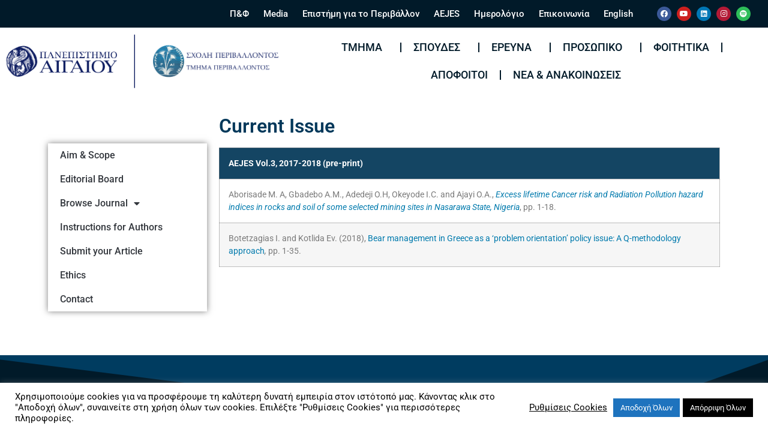

--- FILE ---
content_type: text/html; charset=UTF-8
request_url: https://www.env.aegean.gr/aejes/browse-journal/current-issue/
body_size: 18078
content:
<!doctype html>
<html lang="el">
<head>
	<meta charset="UTF-8">
	<meta name="viewport" content="width=device-width, initial-scale=1">
	<link rel="profile" href="https://gmpg.org/xfn/11">
	<title>Current Issue &#8211; Τμήμα Περιβάλλοντος &#8211; Πανεπιστήμιο Αιγαίου</title>
<link crossorigin data-rocket-preconnect href="https://www.googletagmanager.com" rel="preconnect">
<link crossorigin data-rocket-preconnect href="https://cdn.userway.org" rel="preconnect"><link rel="preload" data-rocket-preload as="image" href="https://www.env.aegean.gr/wp-content/uploads/2022/09/env_logo_v.png" imagesrcset="https://www.env.aegean.gr/wp-content/uploads/2022/09/env_logo_v.png 318w, https://www.env.aegean.gr/wp-content/uploads/2022/09/env_logo_v-300x275.png 300w" imagesizes="(max-width: 318px) 100vw, 318px" fetchpriority="high">
<meta name='robots' content='max-image-preview:large' />
<link rel="alternate" href="https://www.env.aegean.gr/aejes/browse-journal/current-issue/" hreflang="el" />
<link rel="alternate" href="https://www.env.aegean.gr/aegean-journal-of-environmental-sciences/browse-journal/current-issue/" hreflang="en" />
<link rel='dns-prefetch' href='//www.googletagmanager.com' />

<link rel="alternate" type="application/rss+xml" title="Ροή RSS &raquo; Τμήμα Περιβάλλοντος - Πανεπιστήμιο Αιγαίου" href="https://www.env.aegean.gr/feed/" />
<link rel="alternate" type="application/rss+xml" title="Ροή Σχολίων &raquo; Τμήμα Περιβάλλοντος - Πανεπιστήμιο Αιγαίου" href="https://www.env.aegean.gr/comments/feed/" />
<link rel="alternate" type="text/calendar" title="Τμήμα Περιβάλλοντος - Πανεπιστήμιο Αιγαίου &raquo; iCal Feed" href="https://www.env.aegean.gr/events/?ical=1" />
<link rel="alternate" title="oEmbed (JSON)" type="application/json+oembed" href="https://www.env.aegean.gr/wp-json/oembed/1.0/embed?url=https%3A%2F%2Fwww.env.aegean.gr%2Faejes%2Fbrowse-journal%2Fcurrent-issue%2F&#038;lang=el" />
<link rel="alternate" title="oEmbed (XML)" type="text/xml+oembed" href="https://www.env.aegean.gr/wp-json/oembed/1.0/embed?url=https%3A%2F%2Fwww.env.aegean.gr%2Faejes%2Fbrowse-journal%2Fcurrent-issue%2F&#038;format=xml&#038;lang=el" />
<style id='wp-img-auto-sizes-contain-inline-css'>
img:is([sizes=auto i],[sizes^="auto," i]){contain-intrinsic-size:3000px 1500px}
/*# sourceURL=wp-img-auto-sizes-contain-inline-css */
</style>
<style id='wp-emoji-styles-inline-css'>

	img.wp-smiley, img.emoji {
		display: inline !important;
		border: none !important;
		box-shadow: none !important;
		height: 1em !important;
		width: 1em !important;
		margin: 0 0.07em !important;
		vertical-align: -0.1em !important;
		background: none !important;
		padding: 0 !important;
	}
/*# sourceURL=wp-emoji-styles-inline-css */
</style>
<style id='global-styles-inline-css'>
:root{--wp--preset--aspect-ratio--square: 1;--wp--preset--aspect-ratio--4-3: 4/3;--wp--preset--aspect-ratio--3-4: 3/4;--wp--preset--aspect-ratio--3-2: 3/2;--wp--preset--aspect-ratio--2-3: 2/3;--wp--preset--aspect-ratio--16-9: 16/9;--wp--preset--aspect-ratio--9-16: 9/16;--wp--preset--color--black: #000000;--wp--preset--color--cyan-bluish-gray: #abb8c3;--wp--preset--color--white: #ffffff;--wp--preset--color--pale-pink: #f78da7;--wp--preset--color--vivid-red: #cf2e2e;--wp--preset--color--luminous-vivid-orange: #ff6900;--wp--preset--color--luminous-vivid-amber: #fcb900;--wp--preset--color--light-green-cyan: #7bdcb5;--wp--preset--color--vivid-green-cyan: #00d084;--wp--preset--color--pale-cyan-blue: #8ed1fc;--wp--preset--color--vivid-cyan-blue: #0693e3;--wp--preset--color--vivid-purple: #9b51e0;--wp--preset--gradient--vivid-cyan-blue-to-vivid-purple: linear-gradient(135deg,rgb(6,147,227) 0%,rgb(155,81,224) 100%);--wp--preset--gradient--light-green-cyan-to-vivid-green-cyan: linear-gradient(135deg,rgb(122,220,180) 0%,rgb(0,208,130) 100%);--wp--preset--gradient--luminous-vivid-amber-to-luminous-vivid-orange: linear-gradient(135deg,rgb(252,185,0) 0%,rgb(255,105,0) 100%);--wp--preset--gradient--luminous-vivid-orange-to-vivid-red: linear-gradient(135deg,rgb(255,105,0) 0%,rgb(207,46,46) 100%);--wp--preset--gradient--very-light-gray-to-cyan-bluish-gray: linear-gradient(135deg,rgb(238,238,238) 0%,rgb(169,184,195) 100%);--wp--preset--gradient--cool-to-warm-spectrum: linear-gradient(135deg,rgb(74,234,220) 0%,rgb(151,120,209) 20%,rgb(207,42,186) 40%,rgb(238,44,130) 60%,rgb(251,105,98) 80%,rgb(254,248,76) 100%);--wp--preset--gradient--blush-light-purple: linear-gradient(135deg,rgb(255,206,236) 0%,rgb(152,150,240) 100%);--wp--preset--gradient--blush-bordeaux: linear-gradient(135deg,rgb(254,205,165) 0%,rgb(254,45,45) 50%,rgb(107,0,62) 100%);--wp--preset--gradient--luminous-dusk: linear-gradient(135deg,rgb(255,203,112) 0%,rgb(199,81,192) 50%,rgb(65,88,208) 100%);--wp--preset--gradient--pale-ocean: linear-gradient(135deg,rgb(255,245,203) 0%,rgb(182,227,212) 50%,rgb(51,167,181) 100%);--wp--preset--gradient--electric-grass: linear-gradient(135deg,rgb(202,248,128) 0%,rgb(113,206,126) 100%);--wp--preset--gradient--midnight: linear-gradient(135deg,rgb(2,3,129) 0%,rgb(40,116,252) 100%);--wp--preset--font-size--small: 13px;--wp--preset--font-size--medium: 20px;--wp--preset--font-size--large: 36px;--wp--preset--font-size--x-large: 42px;--wp--preset--spacing--20: 0.44rem;--wp--preset--spacing--30: 0.67rem;--wp--preset--spacing--40: 1rem;--wp--preset--spacing--50: 1.5rem;--wp--preset--spacing--60: 2.25rem;--wp--preset--spacing--70: 3.38rem;--wp--preset--spacing--80: 5.06rem;--wp--preset--shadow--natural: 6px 6px 9px rgba(0, 0, 0, 0.2);--wp--preset--shadow--deep: 12px 12px 50px rgba(0, 0, 0, 0.4);--wp--preset--shadow--sharp: 6px 6px 0px rgba(0, 0, 0, 0.2);--wp--preset--shadow--outlined: 6px 6px 0px -3px rgb(255, 255, 255), 6px 6px rgb(0, 0, 0);--wp--preset--shadow--crisp: 6px 6px 0px rgb(0, 0, 0);}:root { --wp--style--global--content-size: 800px;--wp--style--global--wide-size: 1200px; }:where(body) { margin: 0; }.wp-site-blocks > .alignleft { float: left; margin-right: 2em; }.wp-site-blocks > .alignright { float: right; margin-left: 2em; }.wp-site-blocks > .aligncenter { justify-content: center; margin-left: auto; margin-right: auto; }:where(.wp-site-blocks) > * { margin-block-start: 24px; margin-block-end: 0; }:where(.wp-site-blocks) > :first-child { margin-block-start: 0; }:where(.wp-site-blocks) > :last-child { margin-block-end: 0; }:root { --wp--style--block-gap: 24px; }:root :where(.is-layout-flow) > :first-child{margin-block-start: 0;}:root :where(.is-layout-flow) > :last-child{margin-block-end: 0;}:root :where(.is-layout-flow) > *{margin-block-start: 24px;margin-block-end: 0;}:root :where(.is-layout-constrained) > :first-child{margin-block-start: 0;}:root :where(.is-layout-constrained) > :last-child{margin-block-end: 0;}:root :where(.is-layout-constrained) > *{margin-block-start: 24px;margin-block-end: 0;}:root :where(.is-layout-flex){gap: 24px;}:root :where(.is-layout-grid){gap: 24px;}.is-layout-flow > .alignleft{float: left;margin-inline-start: 0;margin-inline-end: 2em;}.is-layout-flow > .alignright{float: right;margin-inline-start: 2em;margin-inline-end: 0;}.is-layout-flow > .aligncenter{margin-left: auto !important;margin-right: auto !important;}.is-layout-constrained > .alignleft{float: left;margin-inline-start: 0;margin-inline-end: 2em;}.is-layout-constrained > .alignright{float: right;margin-inline-start: 2em;margin-inline-end: 0;}.is-layout-constrained > .aligncenter{margin-left: auto !important;margin-right: auto !important;}.is-layout-constrained > :where(:not(.alignleft):not(.alignright):not(.alignfull)){max-width: var(--wp--style--global--content-size);margin-left: auto !important;margin-right: auto !important;}.is-layout-constrained > .alignwide{max-width: var(--wp--style--global--wide-size);}body .is-layout-flex{display: flex;}.is-layout-flex{flex-wrap: wrap;align-items: center;}.is-layout-flex > :is(*, div){margin: 0;}body .is-layout-grid{display: grid;}.is-layout-grid > :is(*, div){margin: 0;}body{padding-top: 0px;padding-right: 0px;padding-bottom: 0px;padding-left: 0px;}a:where(:not(.wp-element-button)){text-decoration: underline;}:root :where(.wp-element-button, .wp-block-button__link){background-color: #32373c;border-width: 0;color: #fff;font-family: inherit;font-size: inherit;font-style: inherit;font-weight: inherit;letter-spacing: inherit;line-height: inherit;padding-top: calc(0.667em + 2px);padding-right: calc(1.333em + 2px);padding-bottom: calc(0.667em + 2px);padding-left: calc(1.333em + 2px);text-decoration: none;text-transform: inherit;}.has-black-color{color: var(--wp--preset--color--black) !important;}.has-cyan-bluish-gray-color{color: var(--wp--preset--color--cyan-bluish-gray) !important;}.has-white-color{color: var(--wp--preset--color--white) !important;}.has-pale-pink-color{color: var(--wp--preset--color--pale-pink) !important;}.has-vivid-red-color{color: var(--wp--preset--color--vivid-red) !important;}.has-luminous-vivid-orange-color{color: var(--wp--preset--color--luminous-vivid-orange) !important;}.has-luminous-vivid-amber-color{color: var(--wp--preset--color--luminous-vivid-amber) !important;}.has-light-green-cyan-color{color: var(--wp--preset--color--light-green-cyan) !important;}.has-vivid-green-cyan-color{color: var(--wp--preset--color--vivid-green-cyan) !important;}.has-pale-cyan-blue-color{color: var(--wp--preset--color--pale-cyan-blue) !important;}.has-vivid-cyan-blue-color{color: var(--wp--preset--color--vivid-cyan-blue) !important;}.has-vivid-purple-color{color: var(--wp--preset--color--vivid-purple) !important;}.has-black-background-color{background-color: var(--wp--preset--color--black) !important;}.has-cyan-bluish-gray-background-color{background-color: var(--wp--preset--color--cyan-bluish-gray) !important;}.has-white-background-color{background-color: var(--wp--preset--color--white) !important;}.has-pale-pink-background-color{background-color: var(--wp--preset--color--pale-pink) !important;}.has-vivid-red-background-color{background-color: var(--wp--preset--color--vivid-red) !important;}.has-luminous-vivid-orange-background-color{background-color: var(--wp--preset--color--luminous-vivid-orange) !important;}.has-luminous-vivid-amber-background-color{background-color: var(--wp--preset--color--luminous-vivid-amber) !important;}.has-light-green-cyan-background-color{background-color: var(--wp--preset--color--light-green-cyan) !important;}.has-vivid-green-cyan-background-color{background-color: var(--wp--preset--color--vivid-green-cyan) !important;}.has-pale-cyan-blue-background-color{background-color: var(--wp--preset--color--pale-cyan-blue) !important;}.has-vivid-cyan-blue-background-color{background-color: var(--wp--preset--color--vivid-cyan-blue) !important;}.has-vivid-purple-background-color{background-color: var(--wp--preset--color--vivid-purple) !important;}.has-black-border-color{border-color: var(--wp--preset--color--black) !important;}.has-cyan-bluish-gray-border-color{border-color: var(--wp--preset--color--cyan-bluish-gray) !important;}.has-white-border-color{border-color: var(--wp--preset--color--white) !important;}.has-pale-pink-border-color{border-color: var(--wp--preset--color--pale-pink) !important;}.has-vivid-red-border-color{border-color: var(--wp--preset--color--vivid-red) !important;}.has-luminous-vivid-orange-border-color{border-color: var(--wp--preset--color--luminous-vivid-orange) !important;}.has-luminous-vivid-amber-border-color{border-color: var(--wp--preset--color--luminous-vivid-amber) !important;}.has-light-green-cyan-border-color{border-color: var(--wp--preset--color--light-green-cyan) !important;}.has-vivid-green-cyan-border-color{border-color: var(--wp--preset--color--vivid-green-cyan) !important;}.has-pale-cyan-blue-border-color{border-color: var(--wp--preset--color--pale-cyan-blue) !important;}.has-vivid-cyan-blue-border-color{border-color: var(--wp--preset--color--vivid-cyan-blue) !important;}.has-vivid-purple-border-color{border-color: var(--wp--preset--color--vivid-purple) !important;}.has-vivid-cyan-blue-to-vivid-purple-gradient-background{background: var(--wp--preset--gradient--vivid-cyan-blue-to-vivid-purple) !important;}.has-light-green-cyan-to-vivid-green-cyan-gradient-background{background: var(--wp--preset--gradient--light-green-cyan-to-vivid-green-cyan) !important;}.has-luminous-vivid-amber-to-luminous-vivid-orange-gradient-background{background: var(--wp--preset--gradient--luminous-vivid-amber-to-luminous-vivid-orange) !important;}.has-luminous-vivid-orange-to-vivid-red-gradient-background{background: var(--wp--preset--gradient--luminous-vivid-orange-to-vivid-red) !important;}.has-very-light-gray-to-cyan-bluish-gray-gradient-background{background: var(--wp--preset--gradient--very-light-gray-to-cyan-bluish-gray) !important;}.has-cool-to-warm-spectrum-gradient-background{background: var(--wp--preset--gradient--cool-to-warm-spectrum) !important;}.has-blush-light-purple-gradient-background{background: var(--wp--preset--gradient--blush-light-purple) !important;}.has-blush-bordeaux-gradient-background{background: var(--wp--preset--gradient--blush-bordeaux) !important;}.has-luminous-dusk-gradient-background{background: var(--wp--preset--gradient--luminous-dusk) !important;}.has-pale-ocean-gradient-background{background: var(--wp--preset--gradient--pale-ocean) !important;}.has-electric-grass-gradient-background{background: var(--wp--preset--gradient--electric-grass) !important;}.has-midnight-gradient-background{background: var(--wp--preset--gradient--midnight) !important;}.has-small-font-size{font-size: var(--wp--preset--font-size--small) !important;}.has-medium-font-size{font-size: var(--wp--preset--font-size--medium) !important;}.has-large-font-size{font-size: var(--wp--preset--font-size--large) !important;}.has-x-large-font-size{font-size: var(--wp--preset--font-size--x-large) !important;}
:root :where(.wp-block-pullquote){font-size: 1.5em;line-height: 1.6;}
/*# sourceURL=global-styles-inline-css */
</style>
<link rel='stylesheet' id='cookie-law-info-css' href='https://www.env.aegean.gr/wp-content/plugins/cookie-law-info/legacy/public/css/cookie-law-info-public.css?ver=3.3.8' media='all' />
<link rel='stylesheet' id='cookie-law-info-gdpr-css' href='https://www.env.aegean.gr/wp-content/plugins/cookie-law-info/legacy/public/css/cookie-law-info-gdpr.css?ver=3.3.8' media='all' />
<link rel='stylesheet' id='tribe-events-v2-single-skeleton-css' href='https://www.env.aegean.gr/wp-content/plugins/the-events-calendar/build/css/tribe-events-single-skeleton.css?ver=6.15.12.2' media='all' />
<link rel='stylesheet' id='tribe-events-v2-single-skeleton-full-css' href='https://www.env.aegean.gr/wp-content/plugins/the-events-calendar/build/css/tribe-events-single-full.css?ver=6.15.12.2' media='all' />
<link rel='stylesheet' id='tec-events-elementor-widgets-base-styles-css' href='https://www.env.aegean.gr/wp-content/plugins/the-events-calendar/build/css/integrations/plugins/elementor/widgets/widget-base.css?ver=6.15.12.2' media='all' />
<link rel='stylesheet' id='font-awesome-css' href='https://www.env.aegean.gr/wp-content/plugins/elementor/assets/lib/font-awesome/css/font-awesome.min.css?ver=4.7.0' media='all' />
<link rel='stylesheet' id='hello-elementor-css' href='https://www.env.aegean.gr/wp-content/themes/hello-elementor/assets/css/reset.css?ver=3.4.5' media='all' />
<link rel='stylesheet' id='hello-elementor-theme-style-css' href='https://www.env.aegean.gr/wp-content/themes/hello-elementor/assets/css/theme.css?ver=3.4.5' media='all' />
<link rel='stylesheet' id='hello-elementor-header-footer-css' href='https://www.env.aegean.gr/wp-content/themes/hello-elementor/assets/css/header-footer.css?ver=3.4.5' media='all' />
<link rel='stylesheet' id='elementor-frontend-css' href='https://www.env.aegean.gr/wp-content/plugins/elementor/assets/css/frontend.min.css?ver=3.33.4' media='all' />
<link rel='stylesheet' id='elementor-post-38463-css' href='https://www.env.aegean.gr/wp-content/uploads/elementor/css/post-38463.css?ver=1765590349' media='all' />
<link rel='stylesheet' id='widget-nav-menu-css' href='https://www.env.aegean.gr/wp-content/plugins/elementor-pro/assets/css/widget-nav-menu.min.css?ver=3.33.2' media='all' />
<link rel='stylesheet' id='e-animation-pulse-css' href='https://www.env.aegean.gr/wp-content/plugins/elementor/assets/lib/animations/styles/e-animation-pulse.min.css?ver=3.33.4' media='all' />
<link rel='stylesheet' id='widget-social-icons-css' href='https://www.env.aegean.gr/wp-content/plugins/elementor/assets/css/widget-social-icons.min.css?ver=3.33.4' media='all' />
<link rel='stylesheet' id='e-apple-webkit-css' href='https://www.env.aegean.gr/wp-content/plugins/elementor/assets/css/conditionals/apple-webkit.min.css?ver=3.33.4' media='all' />
<link rel='stylesheet' id='e-sticky-css' href='https://www.env.aegean.gr/wp-content/plugins/elementor-pro/assets/css/modules/sticky.min.css?ver=3.33.2' media='all' />
<link rel='stylesheet' id='widget-image-css' href='https://www.env.aegean.gr/wp-content/plugins/elementor/assets/css/widget-image.min.css?ver=3.33.4' media='all' />
<link rel='stylesheet' id='widget-heading-css' href='https://www.env.aegean.gr/wp-content/plugins/elementor/assets/css/widget-heading.min.css?ver=3.33.4' media='all' />
<link rel='stylesheet' id='e-shapes-css' href='https://www.env.aegean.gr/wp-content/plugins/elementor/assets/css/conditionals/shapes.min.css?ver=3.33.4' media='all' />
<link rel='stylesheet' id='elementor-icons-css' href='https://www.env.aegean.gr/wp-content/plugins/elementor/assets/lib/eicons/css/elementor-icons.min.css?ver=5.44.0' media='all' />
<link rel='stylesheet' id='elementor-post-11361-css' href='https://www.env.aegean.gr/wp-content/uploads/elementor/css/post-11361.css?ver=1765594194' media='all' />
<link rel='stylesheet' id='elementor-post-38511-css' href='https://www.env.aegean.gr/wp-content/uploads/elementor/css/post-38511.css?ver=1765590349' media='all' />
<link rel='stylesheet' id='elementor-post-38600-css' href='https://www.env.aegean.gr/wp-content/uploads/elementor/css/post-38600.css?ver=1765590349' media='all' />
<link rel='stylesheet' id='newsletter-css' href='https://www.env.aegean.gr/wp-content/plugins/newsletter/style.css?ver=9.1.0' media='all' />
<link rel='stylesheet' id='elementor-gf-local-roboto-css' href='https://www.env.aegean.gr/wp-content/uploads/elementor/google-fonts/css/roboto.css?ver=1742222654' media='all' />
<link rel='stylesheet' id='elementor-gf-local-robotoslab-css' href='https://www.env.aegean.gr/wp-content/uploads/elementor/google-fonts/css/robotoslab.css?ver=1742222673' media='all' />
<link rel='stylesheet' id='elementor-icons-shared-0-css' href='https://www.env.aegean.gr/wp-content/plugins/elementor/assets/lib/font-awesome/css/fontawesome.min.css?ver=5.15.3' media='all' />
<link rel='stylesheet' id='elementor-icons-fa-solid-css' href='https://www.env.aegean.gr/wp-content/plugins/elementor/assets/lib/font-awesome/css/solid.min.css?ver=5.15.3' media='all' />
<link rel='stylesheet' id='elementor-icons-fa-brands-css' href='https://www.env.aegean.gr/wp-content/plugins/elementor/assets/lib/font-awesome/css/brands.min.css?ver=5.15.3' media='all' />
<script src="https://www.env.aegean.gr/wp-includes/js/jquery/jquery.min.js?ver=3.7.1" id="jquery-core-js"></script>
<script src="https://www.env.aegean.gr/wp-includes/js/jquery/jquery-migrate.min.js?ver=3.4.1" id="jquery-migrate-js"></script>
<script id="cookie-law-info-js-extra">
var Cli_Data = {"nn_cookie_ids":[],"cookielist":[],"non_necessary_cookies":[],"ccpaEnabled":"","ccpaRegionBased":"","ccpaBarEnabled":"","strictlyEnabled":["necessary","obligatoire"],"ccpaType":"gdpr","js_blocking":"","custom_integration":"","triggerDomRefresh":"","secure_cookies":""};
var cli_cookiebar_settings = {"animate_speed_hide":"500","animate_speed_show":"500","background":"#FFF","border":"#b1a6a6c2","border_on":"","button_1_button_colour":"#1e73be","button_1_button_hover":"#185c98","button_1_link_colour":"#fff","button_1_as_button":"1","button_1_new_win":"","button_2_button_colour":"#333","button_2_button_hover":"#292929","button_2_link_colour":"#444","button_2_as_button":"","button_2_hidebar":"","button_3_button_colour":"#000","button_3_button_hover":"#000000","button_3_link_colour":"#fff","button_3_as_button":"1","button_3_new_win":"","button_4_button_colour":"#000","button_4_button_hover":"#000000","button_4_link_colour":"#000000","button_4_as_button":"","button_7_button_colour":"#1e73be","button_7_button_hover":"#185c98","button_7_link_colour":"#fff","button_7_as_button":"1","button_7_new_win":"","font_family":"inherit","header_fix":"","notify_animate_hide":"1","notify_animate_show":"","notify_div_id":"#cookie-law-info-bar","notify_position_horizontal":"right","notify_position_vertical":"bottom","scroll_close":"","scroll_close_reload":"","accept_close_reload":"","reject_close_reload":"","showagain_tab":"","showagain_background":"#fff","showagain_border":"#000","showagain_div_id":"#cookie-law-info-again","showagain_x_position":"100px","text":"#000","show_once_yn":"","show_once":"10000","logging_on":"","as_popup":"","popup_overlay":"1","bar_heading_text":"","cookie_bar_as":"banner","popup_showagain_position":"bottom-right","widget_position":"left"};
var log_object = {"ajax_url":"https://www.env.aegean.gr/wp-admin/admin-ajax.php"};
//# sourceURL=cookie-law-info-js-extra
</script>
<script src="https://www.env.aegean.gr/wp-content/plugins/cookie-law-info/legacy/public/js/cookie-law-info-public.js?ver=3.3.8" id="cookie-law-info-js"></script>

<!-- Google tag (gtag.js) snippet added by Site Kit -->
<!-- Google Analytics snippet added by Site Kit -->
<script src="https://www.googletagmanager.com/gtag/js?id=G-80BQ24J248" id="google_gtagjs-js" async></script>
<script id="google_gtagjs-js-after">
window.dataLayer = window.dataLayer || [];function gtag(){dataLayer.push(arguments);}
gtag("set","linker",{"domains":["www.env.aegean.gr"]});
gtag("js", new Date());
gtag("set", "developer_id.dZTNiMT", true);
gtag("config", "G-80BQ24J248");
//# sourceURL=google_gtagjs-js-after
</script>
<link rel="https://api.w.org/" href="https://www.env.aegean.gr/wp-json/" /><link rel="alternate" title="JSON" type="application/json" href="https://www.env.aegean.gr/wp-json/wp/v2/pages/11361" /><link rel="EditURI" type="application/rsd+xml" title="RSD" href="https://www.env.aegean.gr/xmlrpc.php?rsd" />
<meta name="generator" content="WordPress 6.9" />
<link rel="canonical" href="https://www.env.aegean.gr/aejes/browse-journal/current-issue/" />
<link rel='shortlink' href='https://www.env.aegean.gr/?p=11361' />
<meta name="generator" content="Site Kit by Google 1.167.0" /><meta name="tec-api-version" content="v1"><meta name="tec-api-origin" content="https://www.env.aegean.gr"><link rel="alternate" href="https://www.env.aegean.gr/wp-json/tribe/events/v1/" /><meta name="generator" content="Elementor 3.33.4; features: additional_custom_breakpoints; settings: css_print_method-external, google_font-enabled, font_display-auto">
			<style>
				.e-con.e-parent:nth-of-type(n+4):not(.e-lazyloaded):not(.e-no-lazyload),
				.e-con.e-parent:nth-of-type(n+4):not(.e-lazyloaded):not(.e-no-lazyload) * {
					background-image: none !important;
				}
				@media screen and (max-height: 1024px) {
					.e-con.e-parent:nth-of-type(n+3):not(.e-lazyloaded):not(.e-no-lazyload),
					.e-con.e-parent:nth-of-type(n+3):not(.e-lazyloaded):not(.e-no-lazyload) * {
						background-image: none !important;
					}
				}
				@media screen and (max-height: 640px) {
					.e-con.e-parent:nth-of-type(n+2):not(.e-lazyloaded):not(.e-no-lazyload),
					.e-con.e-parent:nth-of-type(n+2):not(.e-lazyloaded):not(.e-no-lazyload) * {
						background-image: none !important;
					}
				}
			</style>
			<link rel="icon" href="https://www.env.aegean.gr/wp-content/uploads/2015/03/favi.png" sizes="32x32" />
<link rel="icon" href="https://www.env.aegean.gr/wp-content/uploads/2015/03/favi.png" sizes="192x192" />
<link rel="apple-touch-icon" href="https://www.env.aegean.gr/wp-content/uploads/2015/03/favi.png" />
<meta name="msapplication-TileImage" content="https://www.env.aegean.gr/wp-content/uploads/2015/03/favi.png" />
<meta name="generator" content="AccelerateWP 3.19.0.1-1.1-29" data-wpr-features="wpr_preconnect_external_domains wpr_oci wpr_desktop" /></head>
<body class="wp-singular page-template-default page page-id-11361 page-child parent-pageid-11359 wp-custom-logo wp-embed-responsive wp-theme-hello-elementor tribe-no-js hello-elementor-default elementor-default elementor-kit-38463 elementor-page elementor-page-11361">


<a class="skip-link screen-reader-text" href="#content">Μετάβαση στο περιεχόμενο</a>

		<header  data-elementor-type="header" data-elementor-id="38511" class="elementor elementor-38511 elementor-location-header" data-elementor-post-type="elementor_library">
					<section  class="elementor-section elementor-top-section elementor-element elementor-element-c1afda7 elementor-section-full_width elementor-section-height-min-height elementor-section-height-default elementor-section-items-middle" data-id="c1afda7" data-element_type="section" data-settings="{&quot;background_background&quot;:&quot;classic&quot;}">
						<div  class="elementor-container elementor-column-gap-no">
					<div class="elementor-column elementor-col-50 elementor-top-column elementor-element elementor-element-84126b2" data-id="84126b2" data-element_type="column" data-settings="{&quot;background_background&quot;:&quot;classic&quot;}">
			<div class="elementor-widget-wrap elementor-element-populated">
						<div class="elementor-element elementor-element-d6926b7 elementor-nav-menu__align-end elementor-nav-menu--stretch elementor-nav-menu--dropdown-tablet elementor-nav-menu__text-align-aside elementor-nav-menu--toggle elementor-nav-menu--burger elementor-widget elementor-widget-nav-menu" data-id="d6926b7" data-element_type="widget" data-settings="{&quot;full_width&quot;:&quot;stretch&quot;,&quot;layout&quot;:&quot;horizontal&quot;,&quot;submenu_icon&quot;:{&quot;value&quot;:&quot;&lt;i class=\&quot;fas fa-caret-down\&quot; aria-hidden=\&quot;true\&quot;&gt;&lt;\/i&gt;&quot;,&quot;library&quot;:&quot;fa-solid&quot;},&quot;toggle&quot;:&quot;burger&quot;}" data-widget_type="nav-menu.default">
				<div class="elementor-widget-container">
								<nav aria-label="Menu" class="elementor-nav-menu--main elementor-nav-menu__container elementor-nav-menu--layout-horizontal e--pointer-overline e--animation-fade">
				<ul id="menu-1-d6926b7" class="elementor-nav-menu"><li class="menu-item menu-item-type-post_type menu-item-object-page menu-item-7533"><a href="https://www.env.aegean.gr/tmima/pf/" title="Ενημερωτικό Δελτίο Τμήματος Περιβάλλοντος" class="elementor-item">Π&#038;Φ</a></li>
<li class="menu-item menu-item-type-post_type menu-item-object-page menu-item-37984"><a href="https://www.env.aegean.gr/media/" class="elementor-item">Media</a></li>
<li class="menu-item menu-item-type-post_type menu-item-object-page menu-item-15091"><a href="https://www.env.aegean.gr/epistimi-gia-periballon/" class="elementor-item">Επιστήμη για το Περιβάλλον</a></li>
<li class="menu-item menu-item-type-custom menu-item-object-custom menu-item-8836"><a href="http://www.env.aegean.gr/aejes" title="AEgean Journal of Environmental Sciences" class="elementor-item">AEJES</a></li>
<li class="menu-item menu-item-type-custom menu-item-object-custom menu-item-4422"><a href="https://www.env.aegean.gr/events/month/" class="elementor-item">Ημερολόγιο</a></li>
<li class="menu-item menu-item-type-post_type menu-item-object-page menu-item-40547"><a href="https://www.env.aegean.gr/contact/" class="elementor-item">Επικοινωνία</a></li>
<li class="lang-item lang-item-552 lang-item-en lang-item-first menu-item menu-item-type-custom menu-item-object-custom menu-item-14561-en"><a href="https://www.env.aegean.gr/aegean-journal-of-environmental-sciences/browse-journal/current-issue/" hreflang="en-GB" lang="en-GB" class="elementor-item">English</a></li>
</ul>			</nav>
					<div class="elementor-menu-toggle" role="button" tabindex="0" aria-label="Menu Toggle" aria-expanded="false">
			<i aria-hidden="true" role="presentation" class="elementor-menu-toggle__icon--open eicon-menu-bar"></i><i aria-hidden="true" role="presentation" class="elementor-menu-toggle__icon--close eicon-close"></i>		</div>
					<nav class="elementor-nav-menu--dropdown elementor-nav-menu__container" aria-hidden="true">
				<ul id="menu-2-d6926b7" class="elementor-nav-menu"><li class="menu-item menu-item-type-post_type menu-item-object-page menu-item-7533"><a href="https://www.env.aegean.gr/tmima/pf/" title="Ενημερωτικό Δελτίο Τμήματος Περιβάλλοντος" class="elementor-item" tabindex="-1">Π&#038;Φ</a></li>
<li class="menu-item menu-item-type-post_type menu-item-object-page menu-item-37984"><a href="https://www.env.aegean.gr/media/" class="elementor-item" tabindex="-1">Media</a></li>
<li class="menu-item menu-item-type-post_type menu-item-object-page menu-item-15091"><a href="https://www.env.aegean.gr/epistimi-gia-periballon/" class="elementor-item" tabindex="-1">Επιστήμη για το Περιβάλλον</a></li>
<li class="menu-item menu-item-type-custom menu-item-object-custom menu-item-8836"><a href="http://www.env.aegean.gr/aejes" title="AEgean Journal of Environmental Sciences" class="elementor-item" tabindex="-1">AEJES</a></li>
<li class="menu-item menu-item-type-custom menu-item-object-custom menu-item-4422"><a href="https://www.env.aegean.gr/events/month/" class="elementor-item" tabindex="-1">Ημερολόγιο</a></li>
<li class="menu-item menu-item-type-post_type menu-item-object-page menu-item-40547"><a href="https://www.env.aegean.gr/contact/" class="elementor-item" tabindex="-1">Επικοινωνία</a></li>
<li class="lang-item lang-item-552 lang-item-en lang-item-first menu-item menu-item-type-custom menu-item-object-custom menu-item-14561-en"><a href="https://www.env.aegean.gr/aegean-journal-of-environmental-sciences/browse-journal/current-issue/" hreflang="en-GB" lang="en-GB" class="elementor-item" tabindex="-1">English</a></li>
</ul>			</nav>
						</div>
				</div>
					</div>
		</div>
				<div class="elementor-column elementor-col-50 elementor-top-column elementor-element elementor-element-2c2ea12" data-id="2c2ea12" data-element_type="column">
			<div class="elementor-widget-wrap elementor-element-populated">
						<div class="elementor-element elementor-element-cef3d86 elementor-shape-circle elementor-grid-0 e-grid-align-center elementor-widget elementor-widget-social-icons" data-id="cef3d86" data-element_type="widget" data-widget_type="social-icons.default">
				<div class="elementor-widget-container">
							<div class="elementor-social-icons-wrapper elementor-grid" role="list">
							<span class="elementor-grid-item" role="listitem">
					<a class="elementor-icon elementor-social-icon elementor-social-icon-facebook elementor-animation-pulse elementor-repeater-item-0365bf0" href="https://el-gr.facebook.com/people/Τμήμα-Περιβάλλοντος-Πανεπιστήμιο-Αιγαίου/100063722735021/" target="_blank">
						<span class="elementor-screen-only">Facebook</span>
						<i aria-hidden="true" class="fab fa-facebook"></i>					</a>
				</span>
							<span class="elementor-grid-item" role="listitem">
					<a class="elementor-icon elementor-social-icon elementor-social-icon-youtube elementor-animation-pulse elementor-repeater-item-a78a37c" href="https://www.youtube.com/channel/UC5K0P2ZKjQdjJFuCrGiZJhg/featured" target="_blank">
						<span class="elementor-screen-only">Youtube</span>
						<i aria-hidden="true" class="fab fa-youtube"></i>					</a>
				</span>
							<span class="elementor-grid-item" role="listitem">
					<a class="elementor-icon elementor-social-icon elementor-social-icon-linkedin elementor-animation-pulse elementor-repeater-item-f46cb6f" href="https://www.linkedin.com/school/university-of-the-aegean-department-of-environment/" target="_blank">
						<span class="elementor-screen-only">Linkedin</span>
						<i aria-hidden="true" class="fab fa-linkedin"></i>					</a>
				</span>
							<span class="elementor-grid-item" role="listitem">
					<a class="elementor-icon elementor-social-icon elementor-social-icon-instagram elementor-animation-pulse elementor-repeater-item-283d1cf" href="https://www.instagram.com/aegean_env/" target="_blank">
						<span class="elementor-screen-only">Instagram</span>
						<i aria-hidden="true" class="fab fa-instagram"></i>					</a>
				</span>
							<span class="elementor-grid-item" role="listitem">
					<a class="elementor-icon elementor-social-icon elementor-social-icon-spotify elementor-animation-pulse elementor-repeater-item-8588d73" href="https://open.spotify.com/show/5TcTQuy2TmDUtpjjabMUgp" target="_blank">
						<span class="elementor-screen-only">Spotify</span>
						<i aria-hidden="true" class="fab fa-spotify"></i>					</a>
				</span>
					</div>
						</div>
				</div>
					</div>
		</div>
					</div>
		</section>
				<header  class="elementor-section elementor-top-section elementor-element elementor-element-e9734a0 elementor-section-full_width sticky-header elementor-section-height-default elementor-section-height-default" data-id="e9734a0" data-element_type="section" data-settings="{&quot;sticky&quot;:&quot;top&quot;,&quot;sticky_effects_offset&quot;:10,&quot;sticky_on&quot;:[&quot;desktop&quot;],&quot;background_background&quot;:&quot;classic&quot;,&quot;sticky_offset&quot;:0,&quot;sticky_anchor_link_offset&quot;:0}">
						<div  class="elementor-container elementor-column-gap-default">
					<div class="elementor-column elementor-col-25 elementor-top-column elementor-element elementor-element-5190b5b" data-id="5190b5b" data-element_type="column">
			<div class="elementor-widget-wrap elementor-element-populated">
						<div class="elementor-element elementor-element-af3032e logo elementor-widget elementor-widget-image" data-id="af3032e" data-element_type="widget" data-settings="{&quot;sticky&quot;:&quot;top&quot;,&quot;sticky_on&quot;:[&quot;desktop&quot;],&quot;sticky_effects_offset&quot;:90,&quot;sticky_offset&quot;:0,&quot;sticky_anchor_link_offset&quot;:0}" data-widget_type="image.default">
				<div class="elementor-widget-container">
																<a href="https://www.aegean.gr" target="_blank">
							<img width="403" height="113" src="https://www.env.aegean.gr/wp-content/uploads/2022/08/env_logo_aegean.png" class="attachment-full size-full wp-image-43253" alt="" srcset="https://www.env.aegean.gr/wp-content/uploads/2022/08/env_logo_aegean.png 403w, https://www.env.aegean.gr/wp-content/uploads/2022/08/env_logo_aegean-300x84.png 300w" sizes="(max-width: 403px) 100vw, 403px" />								</a>
															</div>
				</div>
					</div>
		</div>
				<div class="elementor-column elementor-col-25 elementor-top-column elementor-element elementor-element-af24d24 elementor-hidden-mobile" data-id="af24d24" data-element_type="column">
			<div class="elementor-widget-wrap elementor-element-populated">
						<div class="elementor-element elementor-element-d3138cb logo elementor-widget elementor-widget-image" data-id="d3138cb" data-element_type="widget" data-settings="{&quot;sticky&quot;:&quot;top&quot;,&quot;sticky_on&quot;:[&quot;desktop&quot;],&quot;sticky_effects_offset&quot;:90,&quot;sticky_offset&quot;:0,&quot;sticky_anchor_link_offset&quot;:0}" data-widget_type="image.default">
				<div class="elementor-widget-container">
															<img width="2" height="90" src="https://www.env.aegean.gr/wp-content/uploads/2022/08/env_logo_middle-e1687101516264.png" class="attachment-full size-full wp-image-43255" alt="" />															</div>
				</div>
					</div>
		</div>
				<div class="elementor-column elementor-col-25 elementor-top-column elementor-element elementor-element-ed02df0" data-id="ed02df0" data-element_type="column">
			<div class="elementor-widget-wrap elementor-element-populated">
						<div class="elementor-element elementor-element-33540c5 logo elementor-widget elementor-widget-image" data-id="33540c5" data-element_type="widget" data-settings="{&quot;sticky&quot;:&quot;top&quot;,&quot;sticky_on&quot;:[&quot;desktop&quot;],&quot;sticky_effects_offset&quot;:90,&quot;sticky_offset&quot;:0,&quot;sticky_anchor_link_offset&quot;:0}" data-widget_type="image.default">
				<div class="elementor-widget-container">
																<a href="https://www.env.aegean.gr">
							<img width="438" height="111" src="https://www.env.aegean.gr/wp-content/uploads/2022/08/env_logo_envir.png" class="attachment-full size-full wp-image-43254" alt="" srcset="https://www.env.aegean.gr/wp-content/uploads/2022/08/env_logo_envir.png 438w, https://www.env.aegean.gr/wp-content/uploads/2022/08/env_logo_envir-300x76.png 300w" sizes="(max-width: 438px) 100vw, 438px" />								</a>
															</div>
				</div>
					</div>
		</div>
				<div class="elementor-column elementor-col-25 elementor-top-column elementor-element elementor-element-d150248" data-id="d150248" data-element_type="column">
			<div class="elementor-widget-wrap elementor-element-populated">
						<div class="elementor-element elementor-element-571e9d2 elementor-nav-menu__align-center elementor-nav-menu--dropdown-tablet elementor-nav-menu__text-align-aside elementor-nav-menu--toggle elementor-nav-menu--burger elementor-widget elementor-widget-nav-menu" data-id="571e9d2" data-element_type="widget" data-settings="{&quot;submenu_icon&quot;:{&quot;value&quot;:&quot;&lt;i class=\&quot;\&quot; aria-hidden=\&quot;true\&quot;&gt;&lt;\/i&gt;&quot;,&quot;library&quot;:&quot;&quot;},&quot;layout&quot;:&quot;horizontal&quot;,&quot;toggle&quot;:&quot;burger&quot;}" data-widget_type="nav-menu.default">
				<div class="elementor-widget-container">
								<nav aria-label="Menu" class="elementor-nav-menu--main elementor-nav-menu__container elementor-nav-menu--layout-horizontal e--pointer-underline e--animation-fade">
				<ul id="menu-1-571e9d2" class="elementor-nav-menu"><li class="menu-item menu-item-type-post_type menu-item-object-page menu-item-has-children menu-item-7464"><a href="https://www.env.aegean.gr/tmima/" class="elementor-item">Τμήμα</a>
<ul class="sub-menu elementor-nav-menu--dropdown">
	<li class="menu-item menu-item-type-post_type menu-item-object-page menu-item-41330"><a href="https://www.env.aegean.gr/tmima/giati-na-spoudaso-sto-tmima/" class="elementor-sub-item">Γιατί να σπουδάσω στο Tμήμα Περιβάλλοντος</a></li>
	<li class="menu-item menu-item-type-post_type menu-item-object-page menu-item-41331"><a href="https://www.env.aegean.gr/tmima/%ce%b1%ce%be%ce%b9%ce%bf%ce%bb%cf%8c%ce%b3%ce%b7%cf%83%ce%b7-%ce%b1%cf%80%cf%8c-%cf%84%ce%b7%ce%bd-%ce%b5%ce%b8%ce%b1%ce%b1%ce%b5/" class="elementor-sub-item">Αξιολόγηση από την ΕΘΑΑΕ</a></li>
	<li class="menu-item menu-item-type-post_type menu-item-object-page menu-item-41332"><a href="https://www.env.aegean.gr/tmima/pf/" class="elementor-sub-item">Π&#038;Φ (Ενημερωτικό Δελτίο Τμήματος)</a></li>
</ul>
</li>
<li class="menu-item menu-item-type-post_type menu-item-object-page menu-item-has-children menu-item-7462"><a href="https://www.env.aegean.gr/spoudes/" class="elementor-item">Σπουδές</a>
<ul class="sub-menu elementor-nav-menu--dropdown">
	<li class="menu-item menu-item-type-post_type menu-item-object-page menu-item-41333"><a href="https://www.env.aegean.gr/spoudes/proptychiakes-spoudes/" class="elementor-sub-item">Προπτυχιακές Σπουδές</a></li>
	<li class="menu-item menu-item-type-post_type menu-item-object-page menu-item-55143"><a href="https://www.env.aegean.gr/spoudes/metaptixiakes/" class="elementor-sub-item">Μεταπτυχιακές Σπουδές</a></li>
	<li class="menu-item menu-item-type-post_type menu-item-object-page menu-item-41335"><a href="https://www.env.aegean.gr/spoudes/didaktorikes/" class="elementor-sub-item">Διδακτορικές Σπουδές</a></li>
</ul>
</li>
<li class="menu-item menu-item-type-post_type menu-item-object-page menu-item-has-children menu-item-7778"><a href="https://www.env.aegean.gr/erevna/" class="elementor-item">Έρευνα</a>
<ul class="sub-menu elementor-nav-menu--dropdown">
	<li class="menu-item menu-item-type-post_type menu-item-object-page menu-item-41336"><a href="https://www.env.aegean.gr/erevna/ergasthria/" class="elementor-sub-item">Ερευνητικά Εργαστήρια</a></li>
	<li class="menu-item menu-item-type-post_type menu-item-object-page menu-item-41337"><a href="https://www.env.aegean.gr/erevna/erevnitika-programmata/" class="elementor-sub-item">Ερευνητικά Προγράμματα</a></li>
	<li class="menu-item menu-item-type-post_type menu-item-object-page menu-item-41339"><a href="https://www.env.aegean.gr/erevna/epistimonikes-dimosiefseis/" class="elementor-sub-item">Επιστημονικές Δημοσιεύσεις</a></li>
	<li class="menu-item menu-item-type-post_type menu-item-object-page current-page-ancestor menu-item-41383"><a href="https://www.env.aegean.gr/aejes/" class="elementor-sub-item">Aegean Journal of Environmental Sciences (AEJES)</a></li>
</ul>
</li>
<li class="menu-item menu-item-type-post_type menu-item-object-page menu-item-has-children menu-item-7666"><a href="https://www.env.aegean.gr/prosopiko/" class="elementor-item">Προσωπικό</a>
<ul class="sub-menu elementor-nav-menu--dropdown">
	<li class="menu-item menu-item-type-post_type menu-item-object-page menu-item-41384"><a href="https://www.env.aegean.gr/akadhmaiko/" class="elementor-sub-item">Ακαδημαϊκό Προσωπικό</a></li>
	<li class="menu-item menu-item-type-post_type menu-item-object-page menu-item-41385"><a href="https://www.env.aegean.gr/prosopiko/dioikitiko/" class="elementor-sub-item">Διοικητικό Προσωπικό</a></li>
</ul>
</li>
<li class="menu-item menu-item-type-post_type menu-item-object-page menu-item-7745"><a href="https://www.env.aegean.gr/foititika/" class="elementor-item">Φοιτητικά</a></li>
<li class="menu-item menu-item-type-post_type menu-item-object-page menu-item-9009"><a href="https://www.env.aegean.gr/apofoitoi/" class="elementor-item">Απόφοιτοι</a></li>
<li class="menu-item menu-item-type-post_type menu-item-object-page menu-item-7627"><a href="https://www.env.aegean.gr/nea-anakoinoseis/" class="elementor-item">Νέα &#038; Ανακοινώσεις</a></li>
</ul>			</nav>
					<div class="elementor-menu-toggle" role="button" tabindex="0" aria-label="Menu Toggle" aria-expanded="false">
			<i aria-hidden="true" role="presentation" class="elementor-menu-toggle__icon--open eicon-menu-bar"></i><i aria-hidden="true" role="presentation" class="elementor-menu-toggle__icon--close eicon-close"></i>		</div>
					<nav class="elementor-nav-menu--dropdown elementor-nav-menu__container" aria-hidden="true">
				<ul id="menu-2-571e9d2" class="elementor-nav-menu"><li class="menu-item menu-item-type-post_type menu-item-object-page menu-item-has-children menu-item-7464"><a href="https://www.env.aegean.gr/tmima/" class="elementor-item" tabindex="-1">Τμήμα</a>
<ul class="sub-menu elementor-nav-menu--dropdown">
	<li class="menu-item menu-item-type-post_type menu-item-object-page menu-item-41330"><a href="https://www.env.aegean.gr/tmima/giati-na-spoudaso-sto-tmima/" class="elementor-sub-item" tabindex="-1">Γιατί να σπουδάσω στο Tμήμα Περιβάλλοντος</a></li>
	<li class="menu-item menu-item-type-post_type menu-item-object-page menu-item-41331"><a href="https://www.env.aegean.gr/tmima/%ce%b1%ce%be%ce%b9%ce%bf%ce%bb%cf%8c%ce%b3%ce%b7%cf%83%ce%b7-%ce%b1%cf%80%cf%8c-%cf%84%ce%b7%ce%bd-%ce%b5%ce%b8%ce%b1%ce%b1%ce%b5/" class="elementor-sub-item" tabindex="-1">Αξιολόγηση από την ΕΘΑΑΕ</a></li>
	<li class="menu-item menu-item-type-post_type menu-item-object-page menu-item-41332"><a href="https://www.env.aegean.gr/tmima/pf/" class="elementor-sub-item" tabindex="-1">Π&#038;Φ (Ενημερωτικό Δελτίο Τμήματος)</a></li>
</ul>
</li>
<li class="menu-item menu-item-type-post_type menu-item-object-page menu-item-has-children menu-item-7462"><a href="https://www.env.aegean.gr/spoudes/" class="elementor-item" tabindex="-1">Σπουδές</a>
<ul class="sub-menu elementor-nav-menu--dropdown">
	<li class="menu-item menu-item-type-post_type menu-item-object-page menu-item-41333"><a href="https://www.env.aegean.gr/spoudes/proptychiakes-spoudes/" class="elementor-sub-item" tabindex="-1">Προπτυχιακές Σπουδές</a></li>
	<li class="menu-item menu-item-type-post_type menu-item-object-page menu-item-55143"><a href="https://www.env.aegean.gr/spoudes/metaptixiakes/" class="elementor-sub-item" tabindex="-1">Μεταπτυχιακές Σπουδές</a></li>
	<li class="menu-item menu-item-type-post_type menu-item-object-page menu-item-41335"><a href="https://www.env.aegean.gr/spoudes/didaktorikes/" class="elementor-sub-item" tabindex="-1">Διδακτορικές Σπουδές</a></li>
</ul>
</li>
<li class="menu-item menu-item-type-post_type menu-item-object-page menu-item-has-children menu-item-7778"><a href="https://www.env.aegean.gr/erevna/" class="elementor-item" tabindex="-1">Έρευνα</a>
<ul class="sub-menu elementor-nav-menu--dropdown">
	<li class="menu-item menu-item-type-post_type menu-item-object-page menu-item-41336"><a href="https://www.env.aegean.gr/erevna/ergasthria/" class="elementor-sub-item" tabindex="-1">Ερευνητικά Εργαστήρια</a></li>
	<li class="menu-item menu-item-type-post_type menu-item-object-page menu-item-41337"><a href="https://www.env.aegean.gr/erevna/erevnitika-programmata/" class="elementor-sub-item" tabindex="-1">Ερευνητικά Προγράμματα</a></li>
	<li class="menu-item menu-item-type-post_type menu-item-object-page menu-item-41339"><a href="https://www.env.aegean.gr/erevna/epistimonikes-dimosiefseis/" class="elementor-sub-item" tabindex="-1">Επιστημονικές Δημοσιεύσεις</a></li>
	<li class="menu-item menu-item-type-post_type menu-item-object-page current-page-ancestor menu-item-41383"><a href="https://www.env.aegean.gr/aejes/" class="elementor-sub-item" tabindex="-1">Aegean Journal of Environmental Sciences (AEJES)</a></li>
</ul>
</li>
<li class="menu-item menu-item-type-post_type menu-item-object-page menu-item-has-children menu-item-7666"><a href="https://www.env.aegean.gr/prosopiko/" class="elementor-item" tabindex="-1">Προσωπικό</a>
<ul class="sub-menu elementor-nav-menu--dropdown">
	<li class="menu-item menu-item-type-post_type menu-item-object-page menu-item-41384"><a href="https://www.env.aegean.gr/akadhmaiko/" class="elementor-sub-item" tabindex="-1">Ακαδημαϊκό Προσωπικό</a></li>
	<li class="menu-item menu-item-type-post_type menu-item-object-page menu-item-41385"><a href="https://www.env.aegean.gr/prosopiko/dioikitiko/" class="elementor-sub-item" tabindex="-1">Διοικητικό Προσωπικό</a></li>
</ul>
</li>
<li class="menu-item menu-item-type-post_type menu-item-object-page menu-item-7745"><a href="https://www.env.aegean.gr/foititika/" class="elementor-item" tabindex="-1">Φοιτητικά</a></li>
<li class="menu-item menu-item-type-post_type menu-item-object-page menu-item-9009"><a href="https://www.env.aegean.gr/apofoitoi/" class="elementor-item" tabindex="-1">Απόφοιτοι</a></li>
<li class="menu-item menu-item-type-post_type menu-item-object-page menu-item-7627"><a href="https://www.env.aegean.gr/nea-anakoinoseis/" class="elementor-item" tabindex="-1">Νέα &#038; Ανακοινώσεις</a></li>
</ul>			</nav>
						</div>
				</div>
					</div>
		</div>
					</div>
		</header>
				</header>
		
<main  id="content" class="site-main post-11361 page type-page status-publish hentry">

	
	<div  class="page-content">
				<div  data-elementor-type="wp-page" data-elementor-id="11361" class="elementor elementor-11361" data-elementor-post-type="page">
						<section class="elementor-section elementor-top-section elementor-element elementor-element-0ac02ae elementor-section-boxed elementor-section-height-default elementor-section-height-default" data-id="0ac02ae" data-element_type="section">
						<div class="elementor-container elementor-column-gap-default">
					<div class="elementor-column elementor-col-50 elementor-top-column elementor-element elementor-element-fb24ca5" data-id="fb24ca5" data-element_type="column">
			<div class="elementor-widget-wrap elementor-element-populated">
						<div class="elementor-element elementor-element-73d44d0 elementor-nav-menu__text-align-aside elementor-widget elementor-widget-nav-menu" data-id="73d44d0" data-element_type="widget" data-settings="{&quot;layout&quot;:&quot;dropdown&quot;,&quot;submenu_icon&quot;:{&quot;value&quot;:&quot;&lt;i class=\&quot;fas fa-caret-down\&quot; aria-hidden=\&quot;true\&quot;&gt;&lt;\/i&gt;&quot;,&quot;library&quot;:&quot;fa-solid&quot;}}" data-widget_type="nav-menu.default">
				<div class="elementor-widget-container">
								<nav class="elementor-nav-menu--dropdown elementor-nav-menu__container" aria-hidden="true">
				<ul id="menu-2-73d44d0" class="elementor-nav-menu"><li class="menu-item menu-item-type-post_type menu-item-object-page menu-item-11358"><a href="https://www.env.aegean.gr/aejes/aim-scope/" class="elementor-item" tabindex="-1">Aim &#038; Scope</a></li>
<li class="menu-item menu-item-type-post_type menu-item-object-page menu-item-11357"><a href="https://www.env.aegean.gr/aejes/editorial-board/" class="elementor-item" tabindex="-1">Editorial Board</a></li>
<li class="menu-item menu-item-type-post_type menu-item-object-page current-page-ancestor current-menu-ancestor current-menu-parent current-page-parent current_page_parent current_page_ancestor menu-item-has-children menu-item-11382"><a href="https://www.env.aegean.gr/aejes/browse-journal/" class="elementor-item" tabindex="-1">Browse Journal</a>
<ul class="sub-menu elementor-nav-menu--dropdown">
	<li class="menu-item menu-item-type-post_type menu-item-object-page current-menu-item page_item page-item-11361 current_page_item menu-item-11519"><a href="https://www.env.aegean.gr/aejes/browse-journal/current-issue/" aria-current="page" class="elementor-sub-item elementor-item-active" tabindex="-1">Current Issue</a></li>
	<li class="menu-item menu-item-type-post_type menu-item-object-page menu-item-11523"><a href="https://www.env.aegean.gr/aejes/browse-journal/all-issues/" class="elementor-sub-item" tabindex="-1">All Issues</a></li>
	<li class="menu-item menu-item-type-post_type menu-item-object-page menu-item-11526"><a href="https://www.env.aegean.gr/aejes/browse-journal/latest-articles/" class="elementor-sub-item" tabindex="-1">Latest Articles</a></li>
</ul>
</li>
<li class="menu-item menu-item-type-post_type menu-item-object-page menu-item-11356"><a href="https://www.env.aegean.gr/aejes/instructions-for-authors/" class="elementor-item" tabindex="-1">Instructions for Authors</a></li>
<li class="menu-item menu-item-type-post_type menu-item-object-page menu-item-11355"><a href="https://www.env.aegean.gr/aejes/submit-your-article/" class="elementor-item" tabindex="-1">Submit your Article</a></li>
<li class="menu-item menu-item-type-post_type menu-item-object-page menu-item-11354"><a href="https://www.env.aegean.gr/aejes/ethics/" class="elementor-item" tabindex="-1">Ethics</a></li>
<li class="menu-item menu-item-type-post_type menu-item-object-page menu-item-11353"><a href="https://www.env.aegean.gr/aejes/contact/" class="elementor-item" tabindex="-1">Contact</a></li>
</ul>			</nav>
						</div>
				</div>
					</div>
		</div>
				<div class="elementor-column elementor-col-50 elementor-top-column elementor-element elementor-element-e10352d" data-id="e10352d" data-element_type="column">
			<div class="elementor-widget-wrap elementor-element-populated">
						<div class="elementor-element elementor-element-39a2d95 elementor-widget elementor-widget-heading" data-id="39a2d95" data-element_type="widget" data-widget_type="heading.default">
				<div class="elementor-widget-container">
					<h2 class="elementor-heading-title elementor-size-default">Current Issue</h2>				</div>
				</div>
				<div class="elementor-element elementor-element-c9f1542 elementor-widget elementor-widget-text-editor" data-id="c9f1542" data-element_type="widget" data-widget_type="text-editor.default">
				<div class="elementor-widget-container">
									<table><tbody><tr><td style="background-color: #144563; text-align: left;"><span class="style61" style="color: #ffffff;"><strong><span class="style61">AEJES Vol.3, 2017-2018 (pre-print)</span></strong></span></td></tr><tr><td>Aborisade M. A, Gbadebo A.M., Adedeji O.H, Okeyode I.C. and Ajayi O.A., <em><a href="https://www.env.aegean.gr/wp-content/uploads/2018/11/Aborisade-et-al_2018_AEJES.pdf" target="_blank" rel="noopener">Excess lifetime Cancer risk and Radiation Pollution hazard indices in rocks and soil of some selected mining sites in Nasarawa State, Nigeria</a></em>, pp. 1-18.</td></tr><tr><td>Botetzagias I. and Kotlida Ev. (2018), <a href="https://www.env.aegean.gr/wp-content/uploads/2019/01/Botetzagias_Kotlida_2018_Bear-managment-in-Greece_AEJES.pdf" target="_blank" rel="noopener">Bear management in Greece as a ‘problem orientation’ policy issue: A Q-methodology approach</a><em>, </em>pp. 1-35.</td></tr></tbody></table><p> </p>								</div>
				</div>
					</div>
		</div>
					</div>
		</section>
				</div>
		
		
			</div>

	
</main>

			<footer data-elementor-type="footer" data-elementor-id="38600" class="elementor elementor-38600 elementor-location-footer" data-elementor-post-type="elementor_library">
					<section class="elementor-section elementor-top-section elementor-element elementor-element-53bd81cb elementor-section-boxed elementor-section-height-default elementor-section-height-default" data-id="53bd81cb" data-element_type="section" data-settings="{&quot;background_background&quot;:&quot;classic&quot;,&quot;shape_divider_top&quot;:&quot;triangle-asymmetrical&quot;}">
					<div class="elementor-shape elementor-shape-top" aria-hidden="true" data-negative="false">
			<svg xmlns="http://www.w3.org/2000/svg" viewBox="0 0 1000 100" preserveAspectRatio="none">
	<path class="elementor-shape-fill" d="M738,99l262-93V0H0v5.6L738,99z"/>
</svg>		</div>
					<div class="elementor-container elementor-column-gap-no">
					<div class="elementor-column elementor-col-16 elementor-top-column elementor-element elementor-element-344636ff" data-id="344636ff" data-element_type="column">
			<div class="elementor-widget-wrap elementor-element-populated">
						<div class="elementor-element elementor-element-f51a82e elementor-widget elementor-widget-image" data-id="f51a82e" data-element_type="widget" data-widget_type="image.default">
				<div class="elementor-widget-container">
																<a href="https://www.aegean.gr/departments/τμήμα-περιβάλλοντος" target="_blank">
							<img fetchpriority="high" width="318" height="292" src="https://www.env.aegean.gr/wp-content/uploads/2022/09/env_logo_v.png" class="attachment-full size-full wp-image-38631" alt="" srcset="https://www.env.aegean.gr/wp-content/uploads/2022/09/env_logo_v.png 318w, https://www.env.aegean.gr/wp-content/uploads/2022/09/env_logo_v-300x275.png 300w" sizes="(max-width: 318px) 100vw, 318px" />								</a>
															</div>
				</div>
				<div class="elementor-element elementor-element-3c16799 e-grid-align-mobile-left elementor-shape-rounded elementor-grid-0 e-grid-align-center elementor-widget elementor-widget-social-icons" data-id="3c16799" data-element_type="widget" data-widget_type="social-icons.default">
				<div class="elementor-widget-container">
							<div class="elementor-social-icons-wrapper elementor-grid" role="list">
							<span class="elementor-grid-item" role="listitem">
					<a class="elementor-icon elementor-social-icon elementor-social-icon-facebook-f elementor-repeater-item-0267196" href="https://el-gr.facebook.com/profile.php?id=100063722735021" target="_blank">
						<span class="elementor-screen-only">Facebook-f</span>
						<i aria-hidden="true" class="fab fa-facebook-f"></i>					</a>
				</span>
							<span class="elementor-grid-item" role="listitem">
					<a class="elementor-icon elementor-social-icon elementor-social-icon-youtube elementor-repeater-item-dbaeb71" href="https://www.youtube.com/channel/UC5K0P2ZKjQdjJFuCrGiZJhg/featured" target="_blank">
						<span class="elementor-screen-only">Youtube</span>
						<i aria-hidden="true" class="fab fa-youtube"></i>					</a>
				</span>
							<span class="elementor-grid-item" role="listitem">
					<a class="elementor-icon elementor-social-icon elementor-social-icon-linkedin elementor-repeater-item-4d0a18c" href="https://www.linkedin.com/school/university-of-the-aegean-department-of-environment/" target="_blank">
						<span class="elementor-screen-only">Linkedin</span>
						<i aria-hidden="true" class="fab fa-linkedin"></i>					</a>
				</span>
							<span class="elementor-grid-item" role="listitem">
					<a class="elementor-icon elementor-social-icon elementor-social-icon-instagram elementor-repeater-item-fc84954" href="https://www.instagram.com/aegean_env/" target="_blank">
						<span class="elementor-screen-only">Instagram</span>
						<i aria-hidden="true" class="fab fa-instagram"></i>					</a>
				</span>
							<span class="elementor-grid-item" role="listitem">
					<a class="elementor-icon elementor-social-icon elementor-social-icon-spotify elementor-repeater-item-35047c3" href="https://open.spotify.com/show/5TcTQuy2TmDUtpjjabMUgp" target="_blank">
						<span class="elementor-screen-only">Spotify</span>
						<i aria-hidden="true" class="fab fa-spotify"></i>					</a>
				</span>
					</div>
						</div>
				</div>
					</div>
		</div>
				<div class="elementor-column elementor-col-16 elementor-top-column elementor-element elementor-element-5492fe1" data-id="5492fe1" data-element_type="column">
			<div class="elementor-widget-wrap elementor-element-populated">
						<div class="elementor-element elementor-element-198ce10 elementor-widget elementor-widget-heading" data-id="198ce10" data-element_type="widget" data-widget_type="heading.default">
				<div class="elementor-widget-container">
					<h2 class="elementor-heading-title elementor-size-default">Επικοινωνία</h2>				</div>
				</div>
				<div class="elementor-element elementor-element-d321e14 elementor-widget elementor-widget-text-editor" data-id="d321e14" data-element_type="widget" data-widget_type="text-editor.default">
				<div class="elementor-widget-container">
									<p>Τμήμα Περιβάλλοντος <br />Κτήριο «Ξενία A»<br />Λόφος Πανεπιστημίου<br />81100 Μυτιλήνη</p><p>Τηλ.: 22510 36200,<br />          22510 36202<br />Fax:  22510 36209<br />E-mail: <span style="color: #00ccff;"><strong><a style="color: #00ccff;" href="mailto:secr-env@aegean.gr">secr-env@aegean.gr</a></strong></span></p>								</div>
				</div>
					</div>
		</div>
				<div class="elementor-column elementor-col-16 elementor-top-column elementor-element elementor-element-6af0f528" data-id="6af0f528" data-element_type="column">
			<div class="elementor-widget-wrap elementor-element-populated">
						<div class="elementor-element elementor-element-5a50e89d elementor-widget elementor-widget-heading" data-id="5a50e89d" data-element_type="widget" data-widget_type="heading.default">
				<div class="elementor-widget-container">
					<h2 class="elementor-heading-title elementor-size-default">Σπουδές</h2>				</div>
				</div>
				<div class="elementor-element elementor-element-e75b5b8 elementor-nav-menu--dropdown-tablet elementor-nav-menu__text-align-aside elementor-nav-menu--toggle elementor-nav-menu--burger elementor-widget elementor-widget-nav-menu" data-id="e75b5b8" data-element_type="widget" data-settings="{&quot;layout&quot;:&quot;vertical&quot;,&quot;submenu_icon&quot;:{&quot;value&quot;:&quot;&lt;i class=\&quot;fas fa-caret-down\&quot; aria-hidden=\&quot;true\&quot;&gt;&lt;\/i&gt;&quot;,&quot;library&quot;:&quot;fa-solid&quot;},&quot;toggle&quot;:&quot;burger&quot;}" data-widget_type="nav-menu.default">
				<div class="elementor-widget-container">
								<nav aria-label="Menu" class="elementor-nav-menu--main elementor-nav-menu__container elementor-nav-menu--layout-vertical e--pointer-none">
				<ul id="menu-1-e75b5b8" class="elementor-nav-menu sm-vertical"><li class="menu-item menu-item-type-post_type menu-item-object-page menu-item-9969"><a href="https://www.env.aegean.gr/spoudes/proptychiakes-spoudes/" class="elementor-item">Προπτυχιακές Σπουδές</a></li>
<li class="menu-item menu-item-type-post_type menu-item-object-page menu-item-55142"><a href="https://www.env.aegean.gr/spoudes/metaptixiakes/" class="elementor-item">Μεταπτυχιακές Σπουδές</a></li>
<li class="menu-item menu-item-type-post_type menu-item-object-page menu-item-9971"><a href="https://www.env.aegean.gr/spoudes/didaktorikes/" class="elementor-item">Διδακτορικές Σπουδές</a></li>
</ul>			</nav>
					<div class="elementor-menu-toggle" role="button" tabindex="0" aria-label="Menu Toggle" aria-expanded="false">
			<i aria-hidden="true" role="presentation" class="elementor-menu-toggle__icon--open eicon-menu-bar"></i><i aria-hidden="true" role="presentation" class="elementor-menu-toggle__icon--close eicon-close"></i>		</div>
					<nav class="elementor-nav-menu--dropdown elementor-nav-menu__container" aria-hidden="true">
				<ul id="menu-2-e75b5b8" class="elementor-nav-menu sm-vertical"><li class="menu-item menu-item-type-post_type menu-item-object-page menu-item-9969"><a href="https://www.env.aegean.gr/spoudes/proptychiakes-spoudes/" class="elementor-item" tabindex="-1">Προπτυχιακές Σπουδές</a></li>
<li class="menu-item menu-item-type-post_type menu-item-object-page menu-item-55142"><a href="https://www.env.aegean.gr/spoudes/metaptixiakes/" class="elementor-item" tabindex="-1">Μεταπτυχιακές Σπουδές</a></li>
<li class="menu-item menu-item-type-post_type menu-item-object-page menu-item-9971"><a href="https://www.env.aegean.gr/spoudes/didaktorikes/" class="elementor-item" tabindex="-1">Διδακτορικές Σπουδές</a></li>
</ul>			</nav>
						</div>
				</div>
					</div>
		</div>
				<div class="elementor-column elementor-col-16 elementor-top-column elementor-element elementor-element-50eba41d" data-id="50eba41d" data-element_type="column">
			<div class="elementor-widget-wrap elementor-element-populated">
						<div class="elementor-element elementor-element-ef122de elementor-widget elementor-widget-heading" data-id="ef122de" data-element_type="widget" data-widget_type="heading.default">
				<div class="elementor-widget-container">
					<h2 class="elementor-heading-title elementor-size-default">Γρήγοροι Σύνδεσμοι</h2>				</div>
				</div>
				<div class="elementor-element elementor-element-fe81b38 elementor-nav-menu--dropdown-tablet elementor-nav-menu__text-align-aside elementor-nav-menu--toggle elementor-nav-menu--burger elementor-widget elementor-widget-nav-menu" data-id="fe81b38" data-element_type="widget" data-settings="{&quot;layout&quot;:&quot;horizontal&quot;,&quot;submenu_icon&quot;:{&quot;value&quot;:&quot;&lt;i class=\&quot;fas fa-caret-down\&quot; aria-hidden=\&quot;true\&quot;&gt;&lt;\/i&gt;&quot;,&quot;library&quot;:&quot;fa-solid&quot;},&quot;toggle&quot;:&quot;burger&quot;}" data-widget_type="nav-menu.default">
				<div class="elementor-widget-container">
								<nav aria-label="Menu" class="elementor-nav-menu--main elementor-nav-menu__container elementor-nav-menu--layout-horizontal e--pointer-none">
				<ul id="menu-1-fe81b38" class="elementor-nav-menu"><li class="menu-item menu-item-type-custom menu-item-object-custom menu-item-41388"><a href="http://eudoxus.gr/" class="elementor-item">Εύδοξος</a></li>
<li class="menu-item menu-item-type-custom menu-item-object-custom menu-item-9772"><a href="http://academicid.minedu.gov.gr/" class="elementor-item">Φοιτητική Ταυτότητα (Πάσο)</a></li>
<li class="menu-item menu-item-type-custom menu-item-object-custom menu-item-9771"><a target="_blank" href="https://uni-student.aegean.gr/" class="elementor-item">Ηλεκτρονική Γραμματεία</a></li>
<li class="menu-item menu-item-type-post_type menu-item-object-page menu-item-9769"><a href="https://www.env.aegean.gr/foititika/erasmus/" class="elementor-item">Erasmus+</a></li>
<li class="menu-item menu-item-type-post_type menu-item-object-page menu-item-41389"><a href="https://www.env.aegean.gr/foititika/therini-praktiki-askisi/" class="elementor-item">Θερινή πρακτική άσκηση</a></li>
<li class="menu-item menu-item-type-post_type menu-item-object-page menu-item-41390"><a href="https://www.env.aegean.gr/foititika/foititikos-syllogos/" class="elementor-item">Φοιτητικός Σύλλογος</a></li>
</ul>			</nav>
					<div class="elementor-menu-toggle" role="button" tabindex="0" aria-label="Menu Toggle" aria-expanded="false">
			<i aria-hidden="true" role="presentation" class="elementor-menu-toggle__icon--open eicon-menu-bar"></i><i aria-hidden="true" role="presentation" class="elementor-menu-toggle__icon--close eicon-close"></i>		</div>
					<nav class="elementor-nav-menu--dropdown elementor-nav-menu__container" aria-hidden="true">
				<ul id="menu-2-fe81b38" class="elementor-nav-menu"><li class="menu-item menu-item-type-custom menu-item-object-custom menu-item-41388"><a href="http://eudoxus.gr/" class="elementor-item" tabindex="-1">Εύδοξος</a></li>
<li class="menu-item menu-item-type-custom menu-item-object-custom menu-item-9772"><a href="http://academicid.minedu.gov.gr/" class="elementor-item" tabindex="-1">Φοιτητική Ταυτότητα (Πάσο)</a></li>
<li class="menu-item menu-item-type-custom menu-item-object-custom menu-item-9771"><a target="_blank" href="https://uni-student.aegean.gr/" class="elementor-item" tabindex="-1">Ηλεκτρονική Γραμματεία</a></li>
<li class="menu-item menu-item-type-post_type menu-item-object-page menu-item-9769"><a href="https://www.env.aegean.gr/foititika/erasmus/" class="elementor-item" tabindex="-1">Erasmus+</a></li>
<li class="menu-item menu-item-type-post_type menu-item-object-page menu-item-41389"><a href="https://www.env.aegean.gr/foititika/therini-praktiki-askisi/" class="elementor-item" tabindex="-1">Θερινή πρακτική άσκηση</a></li>
<li class="menu-item menu-item-type-post_type menu-item-object-page menu-item-41390"><a href="https://www.env.aegean.gr/foititika/foititikos-syllogos/" class="elementor-item" tabindex="-1">Φοιτητικός Σύλλογος</a></li>
</ul>			</nav>
						</div>
				</div>
					</div>
		</div>
				<div class="elementor-column elementor-col-16 elementor-top-column elementor-element elementor-element-4b356fb" data-id="4b356fb" data-element_type="column">
			<div class="elementor-widget-wrap elementor-element-populated">
						<div class="elementor-element elementor-element-6822d155 elementor-widget elementor-widget-heading" data-id="6822d155" data-element_type="widget" data-widget_type="heading.default">
				<div class="elementor-widget-container">
					<h2 class="elementor-heading-title elementor-size-default">Σχετικά</h2>				</div>
				</div>
				<div class="elementor-element elementor-element-efe77e1 elementor-nav-menu--dropdown-tablet elementor-nav-menu__text-align-aside elementor-nav-menu--toggle elementor-nav-menu--burger elementor-widget elementor-widget-nav-menu" data-id="efe77e1" data-element_type="widget" data-settings="{&quot;layout&quot;:&quot;vertical&quot;,&quot;submenu_icon&quot;:{&quot;value&quot;:&quot;&lt;i class=\&quot;fas fa-caret-down\&quot; aria-hidden=\&quot;true\&quot;&gt;&lt;\/i&gt;&quot;,&quot;library&quot;:&quot;fa-solid&quot;},&quot;toggle&quot;:&quot;burger&quot;}" data-widget_type="nav-menu.default">
				<div class="elementor-widget-container">
								<nav aria-label="Menu" class="elementor-nav-menu--main elementor-nav-menu__container elementor-nav-menu--layout-vertical e--pointer-none">
				<ul id="menu-1-efe77e1" class="elementor-nav-menu sm-vertical"><li class="menu-item menu-item-type-post_type menu-item-object-page menu-item-41394"><a href="https://www.env.aegean.gr/tmima/" class="elementor-item">Τμήμα</a></li>
<li class="menu-item menu-item-type-post_type menu-item-object-page menu-item-41395"><a href="https://www.env.aegean.gr/spoudes/" class="elementor-item">Σπουδές</a></li>
<li class="menu-item menu-item-type-post_type menu-item-object-page menu-item-41396"><a href="https://www.env.aegean.gr/erevna/" class="elementor-item">Έρευνα</a></li>
<li class="menu-item menu-item-type-post_type menu-item-object-page menu-item-41397"><a href="https://www.env.aegean.gr/prosopiko/" class="elementor-item">Προσωπικό</a></li>
<li class="menu-item menu-item-type-post_type menu-item-object-page menu-item-41398"><a href="https://www.env.aegean.gr/foititika/" class="elementor-item">Φοιτητικά</a></li>
<li class="menu-item menu-item-type-post_type menu-item-object-page menu-item-41399"><a href="https://www.env.aegean.gr/apofoitoi/" class="elementor-item">Απόφοιτοι</a></li>
<li class="menu-item menu-item-type-post_type menu-item-object-page menu-item-41400"><a href="https://www.env.aegean.gr/nea-anakoinoseis/" class="elementor-item">Νέα &#038; Ανακοινώσεις</a></li>
</ul>			</nav>
					<div class="elementor-menu-toggle" role="button" tabindex="0" aria-label="Menu Toggle" aria-expanded="false">
			<i aria-hidden="true" role="presentation" class="elementor-menu-toggle__icon--open eicon-menu-bar"></i><i aria-hidden="true" role="presentation" class="elementor-menu-toggle__icon--close eicon-close"></i>		</div>
					<nav class="elementor-nav-menu--dropdown elementor-nav-menu__container" aria-hidden="true">
				<ul id="menu-2-efe77e1" class="elementor-nav-menu sm-vertical"><li class="menu-item menu-item-type-post_type menu-item-object-page menu-item-41394"><a href="https://www.env.aegean.gr/tmima/" class="elementor-item" tabindex="-1">Τμήμα</a></li>
<li class="menu-item menu-item-type-post_type menu-item-object-page menu-item-41395"><a href="https://www.env.aegean.gr/spoudes/" class="elementor-item" tabindex="-1">Σπουδές</a></li>
<li class="menu-item menu-item-type-post_type menu-item-object-page menu-item-41396"><a href="https://www.env.aegean.gr/erevna/" class="elementor-item" tabindex="-1">Έρευνα</a></li>
<li class="menu-item menu-item-type-post_type menu-item-object-page menu-item-41397"><a href="https://www.env.aegean.gr/prosopiko/" class="elementor-item" tabindex="-1">Προσωπικό</a></li>
<li class="menu-item menu-item-type-post_type menu-item-object-page menu-item-41398"><a href="https://www.env.aegean.gr/foititika/" class="elementor-item" tabindex="-1">Φοιτητικά</a></li>
<li class="menu-item menu-item-type-post_type menu-item-object-page menu-item-41399"><a href="https://www.env.aegean.gr/apofoitoi/" class="elementor-item" tabindex="-1">Απόφοιτοι</a></li>
<li class="menu-item menu-item-type-post_type menu-item-object-page menu-item-41400"><a href="https://www.env.aegean.gr/nea-anakoinoseis/" class="elementor-item" tabindex="-1">Νέα &#038; Ανακοινώσεις</a></li>
</ul>			</nav>
						</div>
				</div>
					</div>
		</div>
				<div class="elementor-column elementor-col-16 elementor-top-column elementor-element elementor-element-489d701" data-id="489d701" data-element_type="column">
			<div class="elementor-widget-wrap elementor-element-populated">
						<div class="elementor-element elementor-element-1fc1726 elementor-widget elementor-widget-heading" data-id="1fc1726" data-element_type="widget" data-widget_type="heading.default">
				<div class="elementor-widget-container">
					<h2 class="elementor-heading-title elementor-size-default">Συμπληρώστε το email σας για να εγγραφείτε στο Newsletter μας</h2>				</div>
				</div>
				<div class="elementor-element elementor-element-b6c5e5d elementor-widget elementor-widget-shortcode" data-id="b6c5e5d" data-element_type="widget" data-widget_type="shortcode.default">
				<div class="elementor-widget-container">
							<div class="elementor-shortcode"><p><div class="tnp tnp-subscription ">
<form method="post" action="https://www.env.aegean.gr/wp-admin/admin-ajax.php?action=tnp&amp;na=s">
<input type="hidden" name="nlang" value="">
<div class="tnp-field tnp-field-email"><label for="tnp-1">Email</label>
<input class="tnp-email" type="email" name="ne" id="tnp-1" value="" placeholder="" required></div>
<div class="tnp-field tnp-field-button" style="text-align: left"><input class="tnp-submit" type="submit" value="Subscribe" style="">
</div>
</form>
</div>
</p></div>
						</div>
				</div>
					</div>
		</div>
					</div>
		</section>
				<footer class="elementor-section elementor-top-section elementor-element elementor-element-6bea846 elementor-section-height-min-height elementor-section-content-middle elementor-section-full_width elementor-section-height-default elementor-section-items-middle" data-id="6bea846" data-element_type="section" data-settings="{&quot;background_background&quot;:&quot;classic&quot;}">
							<div class="elementor-background-overlay"></div>
							<div class="elementor-container elementor-column-gap-default">
					<div class="elementor-column elementor-col-33 elementor-top-column elementor-element elementor-element-18552c47" data-id="18552c47" data-element_type="column">
			<div class="elementor-widget-wrap elementor-element-populated">
							</div>
		</div>
				<div class="elementor-column elementor-col-33 elementor-top-column elementor-element elementor-element-f166497" data-id="f166497" data-element_type="column">
			<div class="elementor-widget-wrap elementor-element-populated">
						<div class="elementor-element elementor-element-4d44a8c elementor-widget elementor-widget-text-editor" data-id="4d44a8c" data-element_type="widget" data-widget_type="text-editor.default">
				<div class="elementor-widget-container">
									<p style="text-align: center;"><span style="color: #ffffff;"><span style="font-size: 10pt;"><a style="color: #ffffff;" title="" href="https://www.aegean.gr/%CF%8C%CF%81%CE%BF%CE%B9-%CF%87%CF%81%CE%AE%CF%83%CE%B7%CF%82">ΟΡΟΙ ΧΡΗΣΗΣ</a> | </span><a style="color: #ffffff;" href="https://www.env.aegean.gr/πολιτική-cookies/"><span style="font-size: 10pt;">ΠΟΛΙΤΙΚΗ COOKIES</span></a></span></p>								</div>
				</div>
					</div>
		</div>
				<div class="elementor-column elementor-col-33 elementor-top-column elementor-element elementor-element-662baf43" data-id="662baf43" data-element_type="column">
			<div class="elementor-widget-wrap elementor-element-populated">
						<div class="elementor-element elementor-element-47d4ef4c elementor-widget elementor-widget-heading" data-id="47d4ef4c" data-element_type="widget" data-widget_type="heading.default">
				<div class="elementor-widget-container">
					<h3 class="elementor-heading-title elementor-size-default">© All rights reserved​</h3>				</div>
				</div>
					</div>
		</div>
					</div>
		</footer>
				</footer>
		
<script type="speculationrules">
{"prefetch":[{"source":"document","where":{"and":[{"href_matches":"/*"},{"not":{"href_matches":["/wp-*.php","/wp-admin/*","/wp-content/uploads/*","/wp-content/*","/wp-content/plugins/*","/wp-content/themes/hello-elementor/*","/*\\?(.+)"]}},{"not":{"selector_matches":"a[rel~=\"nofollow\"]"}},{"not":{"selector_matches":".no-prefetch, .no-prefetch a"}}]},"eagerness":"conservative"}]}
</script>
<!--googleoff: all--><div id="cookie-law-info-bar" data-nosnippet="true"><span><span class="cli-bar-container cli-style-v2"><span class="cli-bar-message">Χρησιμοποιούμε cookies για να προσφέρουμε τη καλύτερη δυνατή εμπειρία στον ιστότοπό μας. Κάνοντας κλικ στο "Αποδοχή όλων", συναινείτε στη χρήση όλων των cookies. Επιλέξτε "Ρυθμίσεις Cookies" για περισσότερες πληροφορίες. </span><span class="cli-bar-btn_container"><a role='button' class="cli_settings_button" style="margin:0px 5px 0px 0px">Ρυθμίσεις Cookies</a> <a id="wt-cli-accept-all-btn" role='button' data-cli_action="accept_all" class="wt-cli-element medium cli-plugin-button wt-cli-accept-all-btn cookie_action_close_header cli_action_button">Αποδοχή Όλων</a><a role='button' id="cookie_action_close_header_reject" class="medium cli-plugin-button cli-plugin-main-button cookie_action_close_header_reject cli_action_button wt-cli-reject-btn" data-cli_action="reject">Απόρριψη Όλων</a></span></span></span></div><div id="cookie-law-info-again" data-nosnippet="true"><span id="cookie_hdr_showagain">Privacy &amp; Cookies Policy</span></div><div class="cli-modal" data-nosnippet="true" id="cliSettingsPopup" tabindex="-1" role="dialog" aria-labelledby="cliSettingsPopup" aria-hidden="true">
  <div class="cli-modal-dialog" role="document">
	<div class="cli-modal-content cli-bar-popup">
		  <button type="button" class="cli-modal-close" id="cliModalClose">
			<svg class="" viewBox="0 0 24 24"><path d="M19 6.41l-1.41-1.41-5.59 5.59-5.59-5.59-1.41 1.41 5.59 5.59-5.59 5.59 1.41 1.41 5.59-5.59 5.59 5.59 1.41-1.41-5.59-5.59z"></path><path d="M0 0h24v24h-24z" fill="none"></path></svg>
			<span class="wt-cli-sr-only">Close</span>
		  </button>
		  <div class="cli-modal-body">
			<div class="cli-container-fluid cli-tab-container">
	<div class="cli-row">
		<div class="cli-col-12 cli-align-items-stretch cli-px-0">
			<div class="cli-privacy-overview">
				<h4>Επισκόπηση Ιδιωτικότητας</h4>				<div class="cli-privacy-content">
					<div class="cli-privacy-content-text">This website uses cookies to improve your experience while you navigate through the website. Out of these cookies, the cookies that are categorized as necessary are stored on your browser as they are essential for the working of basic functionalities of the website. We also use third-party cookies that help us analyze and understand how you use this website. These cookies will be stored in your browser only with your consent. You also have the option to opt-out of these cookies. But opting out of some of these cookies may have an effect on your browsing experience.</div>
				</div>
				<a class="cli-privacy-readmore" aria-label="Show more" role="button" data-readmore-text="Show more" data-readless-text="Show less"></a>			</div>
		</div>
		<div class="cli-col-12 cli-align-items-stretch cli-px-0 cli-tab-section-container">
												<div class="cli-tab-section">
						<div class="cli-tab-header">
							<a role="button" tabindex="0" class="cli-nav-link cli-settings-mobile" data-target="necessary" data-toggle="cli-toggle-tab">
								Necessary							</a>
															<div class="wt-cli-necessary-checkbox">
									<input type="checkbox" class="cli-user-preference-checkbox"  id="wt-cli-checkbox-necessary" data-id="checkbox-necessary" checked="checked"  />
									<label class="form-check-label" for="wt-cli-checkbox-necessary">Necessary</label>
								</div>
								<span class="cli-necessary-caption">Always Enabled</span>
													</div>
						<div class="cli-tab-content">
							<div class="cli-tab-pane cli-fade" data-id="necessary">
								<div class="wt-cli-cookie-description">
									Necessary cookies are absolutely essential for the website to function properly. This category only includes cookies that ensures basic functionalities and security features of the website. These cookies do not store any personal information.								</div>
							</div>
						</div>
					</div>
																	<div class="cli-tab-section">
						<div class="cli-tab-header">
							<a role="button" tabindex="0" class="cli-nav-link cli-settings-mobile" data-target="functional" data-toggle="cli-toggle-tab">
								Functional							</a>
															<div class="cli-switch">
									<input type="checkbox" id="wt-cli-checkbox-functional" class="cli-user-preference-checkbox"  data-id="checkbox-functional" />
									<label for="wt-cli-checkbox-functional" class="cli-slider" data-cli-enable="Enabled" data-cli-disable="Disabled"><span class="wt-cli-sr-only">Functional</span></label>
								</div>
													</div>
						<div class="cli-tab-content">
							<div class="cli-tab-pane cli-fade" data-id="functional">
								<div class="wt-cli-cookie-description">
									Functional cookies help to perform certain functionalities like sharing the content of the website on social media platforms, collect feedbacks, and other third-party features.
								</div>
							</div>
						</div>
					</div>
																	<div class="cli-tab-section">
						<div class="cli-tab-header">
							<a role="button" tabindex="0" class="cli-nav-link cli-settings-mobile" data-target="performance" data-toggle="cli-toggle-tab">
								Performance							</a>
															<div class="cli-switch">
									<input type="checkbox" id="wt-cli-checkbox-performance" class="cli-user-preference-checkbox"  data-id="checkbox-performance" />
									<label for="wt-cli-checkbox-performance" class="cli-slider" data-cli-enable="Enabled" data-cli-disable="Disabled"><span class="wt-cli-sr-only">Performance</span></label>
								</div>
													</div>
						<div class="cli-tab-content">
							<div class="cli-tab-pane cli-fade" data-id="performance">
								<div class="wt-cli-cookie-description">
									Performance cookies are used to understand and analyze the key performance indexes of the website which helps in delivering a better user experience for the visitors.
								</div>
							</div>
						</div>
					</div>
																	<div class="cli-tab-section">
						<div class="cli-tab-header">
							<a role="button" tabindex="0" class="cli-nav-link cli-settings-mobile" data-target="analytics" data-toggle="cli-toggle-tab">
								Analytics							</a>
															<div class="cli-switch">
									<input type="checkbox" id="wt-cli-checkbox-analytics" class="cli-user-preference-checkbox"  data-id="checkbox-analytics" />
									<label for="wt-cli-checkbox-analytics" class="cli-slider" data-cli-enable="Enabled" data-cli-disable="Disabled"><span class="wt-cli-sr-only">Analytics</span></label>
								</div>
													</div>
						<div class="cli-tab-content">
							<div class="cli-tab-pane cli-fade" data-id="analytics">
								<div class="wt-cli-cookie-description">
									Analytical cookies are used to understand how visitors interact with the website. These cookies help provide information on metrics the number of visitors, bounce rate, traffic source, etc.
								</div>
							</div>
						</div>
					</div>
																	<div class="cli-tab-section">
						<div class="cli-tab-header">
							<a role="button" tabindex="0" class="cli-nav-link cli-settings-mobile" data-target="advertisement" data-toggle="cli-toggle-tab">
								Advertisement							</a>
															<div class="cli-switch">
									<input type="checkbox" id="wt-cli-checkbox-advertisement" class="cli-user-preference-checkbox"  data-id="checkbox-advertisement" />
									<label for="wt-cli-checkbox-advertisement" class="cli-slider" data-cli-enable="Enabled" data-cli-disable="Disabled"><span class="wt-cli-sr-only">Advertisement</span></label>
								</div>
													</div>
						<div class="cli-tab-content">
							<div class="cli-tab-pane cli-fade" data-id="advertisement">
								<div class="wt-cli-cookie-description">
									Advertisement cookies are used to provide visitors with relevant ads and marketing campaigns. These cookies track visitors across websites and collect information to provide customized ads.
								</div>
							</div>
						</div>
					</div>
																	<div class="cli-tab-section">
						<div class="cli-tab-header">
							<a role="button" tabindex="0" class="cli-nav-link cli-settings-mobile" data-target="others" data-toggle="cli-toggle-tab">
								Others							</a>
															<div class="cli-switch">
									<input type="checkbox" id="wt-cli-checkbox-others" class="cli-user-preference-checkbox"  data-id="checkbox-others" />
									<label for="wt-cli-checkbox-others" class="cli-slider" data-cli-enable="Enabled" data-cli-disable="Disabled"><span class="wt-cli-sr-only">Others</span></label>
								</div>
													</div>
						<div class="cli-tab-content">
							<div class="cli-tab-pane cli-fade" data-id="others">
								<div class="wt-cli-cookie-description">
									Other uncategorized cookies are those that are being analyzed and have not been classified into a category as yet.
								</div>
							</div>
						</div>
					</div>
										</div>
	</div>
</div>
		  </div>
		  <div class="cli-modal-footer">
			<div class="wt-cli-element cli-container-fluid cli-tab-container">
				<div class="cli-row">
					<div class="cli-col-12 cli-align-items-stretch cli-px-0">
						<div class="cli-tab-footer wt-cli-privacy-overview-actions">
						
															<a id="wt-cli-privacy-save-btn" role="button" tabindex="0" data-cli-action="accept" class="wt-cli-privacy-btn cli_setting_save_button wt-cli-privacy-accept-btn cli-btn">SAVE &amp; ACCEPT</a>
													</div>
												<div class="wt-cli-ckyes-footer-section">
							<div class="wt-cli-ckyes-brand-logo">Powered by <a href="https://www.cookieyes.com/"><img src="https://www.env.aegean.gr/wp-content/plugins/cookie-law-info/legacy/public/images/logo-cookieyes.svg" alt="CookieYes Logo"></a></div>
						</div>
						
					</div>
				</div>
			</div>
		</div>
	</div>
  </div>
</div>
<div  class="cli-modal-backdrop cli-fade cli-settings-overlay"></div>
<div  class="cli-modal-backdrop cli-fade cli-popupbar-overlay"></div>
<!--googleon: all--><script>
              (function(e){
                  var el = document.createElement('script');
                  el.setAttribute('data-account', 'a9loT2JRB2');
                  el.setAttribute('src', 'https://cdn.userway.org/widget.js');
                  document.body.appendChild(el);
                })();
              </script>		<script>
		( function ( body ) {
			'use strict';
			body.className = body.className.replace( /\btribe-no-js\b/, 'tribe-js' );
		} )( document.body );
		</script>
		<script> /* <![CDATA[ */var tribe_l10n_datatables = {"aria":{"sort_ascending":": activate to sort column ascending","sort_descending":": activate to sort column descending"},"length_menu":"Show _MENU_ entries","empty_table":"No data available in table","info":"Showing _START_ to _END_ of _TOTAL_ entries","info_empty":"Showing 0 to 0 of 0 entries","info_filtered":"(filtered from _MAX_ total entries)","zero_records":"No matching records found","search":"Search:","all_selected_text":"All items on this page were selected. ","select_all_link":"Select all pages","clear_selection":"Clear Selection.","pagination":{"all":"All","next":"Next","previous":"Previous"},"select":{"rows":{"0":"","_":": Selected %d rows","1":": Selected 1 row"}},"datepicker":{"dayNames":["Sunday","Monday","Tuesday","Wednesday","Thursday","Friday","Saturday"],"dayNamesShort":["Sun","Mon","Tue","Wed","Thu","Fri","Sat"],"dayNamesMin":["S","M","T","W","T","F","S"],"monthNames":["January","February","March","April","May","June","July","August","September","October","November","December"],"monthNamesShort":["January","February","March","April","May","June","July","August","September","October","November","December"],"monthNamesMin":["Jan","Feb","Mar","Apr","May","Jun","Jul","Aug","Sep","Oct","Nov","Dec"],"nextText":"Next","prevText":"Prev","currentText":"Today","closeText":"Done","today":"Today","clear":"Clear"}};/* ]]> */ </script>			<script>
				const lazyloadRunObserver = () => {
					const lazyloadBackgrounds = document.querySelectorAll( `.e-con.e-parent:not(.e-lazyloaded)` );
					const lazyloadBackgroundObserver = new IntersectionObserver( ( entries ) => {
						entries.forEach( ( entry ) => {
							if ( entry.isIntersecting ) {
								let lazyloadBackground = entry.target;
								if( lazyloadBackground ) {
									lazyloadBackground.classList.add( 'e-lazyloaded' );
								}
								lazyloadBackgroundObserver.unobserve( entry.target );
							}
						});
					}, { rootMargin: '200px 0px 200px 0px' } );
					lazyloadBackgrounds.forEach( ( lazyloadBackground ) => {
						lazyloadBackgroundObserver.observe( lazyloadBackground );
					} );
				};
				const events = [
					'DOMContentLoaded',
					'elementor/lazyload/observe',
				];
				events.forEach( ( event ) => {
					document.addEventListener( event, lazyloadRunObserver );
				} );
			</script>
			<link rel='stylesheet' id='cookie-law-info-table-css' href='https://www.env.aegean.gr/wp-content/plugins/cookie-law-info/legacy/public/css/cookie-law-info-table.css?ver=3.3.8' media='all' />
<script src="https://www.env.aegean.gr/wp-content/plugins/the-events-calendar/common/build/js/user-agent.js?ver=da75d0bdea6dde3898df" id="tec-user-agent-js"></script>
<script id="pll_cookie_script-js-after">
(function() {
				var expirationDate = new Date();
				expirationDate.setTime( expirationDate.getTime() + 31536000 * 1000 );
				document.cookie = "pll_language=el; expires=" + expirationDate.toUTCString() + "; path=/; secure; SameSite=Lax";
			}());

//# sourceURL=pll_cookie_script-js-after
</script>
<script id="wpfront-scroll-top-js-extra">
var wpfront_scroll_top_data = {"data":{"css":"#wpfront-scroll-top-container{position:fixed;cursor:pointer;z-index:9999;border:none;outline:none;background-color:rgba(0,0,0,0);box-shadow:none;outline-style:none;text-decoration:none;opacity:0;display:none;align-items:center;justify-content:center;margin:0;padding:0}#wpfront-scroll-top-container.show{display:flex;opacity:1}#wpfront-scroll-top-container .sr-only{position:absolute;width:1px;height:1px;padding:0;margin:-1px;overflow:hidden;clip:rect(0,0,0,0);white-space:nowrap;border:0}#wpfront-scroll-top-container .text-holder{padding:3px 10px;-webkit-border-radius:3px;border-radius:3px;-webkit-box-shadow:4px 4px 5px 0px rgba(50,50,50,.5);-moz-box-shadow:4px 4px 5px 0px rgba(50,50,50,.5);box-shadow:4px 4px 5px 0px rgba(50,50,50,.5)}#wpfront-scroll-top-container{right:20px;bottom:35px;}#wpfront-scroll-top-container img{width:auto;height:auto;}#wpfront-scroll-top-container .text-holder{color:#ffffff;background-color:#000000;width:auto;height:auto;;}#wpfront-scroll-top-container .text-holder:hover{background-color:#000000;}#wpfront-scroll-top-container i{color:#0d5ca1;}","html":"\u003Cbutton id=\"wpfront-scroll-top-container\" aria-label=\"\" title=\"\" \u003E\u003Ci class=\"fa fa-arrow-circle-up fa-2x\" aria-hidden=\"true\"\u003E\u003C/i\u003E\u003C/button\u003E","data":{"hide_iframe":false,"button_fade_duration":200,"auto_hide":false,"auto_hide_after":2,"scroll_offset":100,"button_opacity":0.8000000000000000444089209850062616169452667236328125,"button_action":"top","button_action_element_selector":"","button_action_container_selector":"html, body","button_action_element_offset":0,"scroll_duration":400}}};
//# sourceURL=wpfront-scroll-top-js-extra
</script>
<script src="https://www.env.aegean.gr/wp-content/plugins/wpfront-scroll-top/includes/assets/wpfront-scroll-top.min.js?ver=3.0.1.09211" id="wpfront-scroll-top-js"></script>
<script src="https://www.env.aegean.gr/wp-content/themes/hello-elementor/assets/js/hello-frontend.js?ver=3.4.5" id="hello-theme-frontend-js"></script>
<script src="https://www.env.aegean.gr/wp-content/plugins/elementor-pro/assets/lib/smartmenus/jquery.smartmenus.min.js?ver=1.2.1" id="smartmenus-js"></script>
<script src="https://www.env.aegean.gr/wp-content/plugins/elementor/assets/js/webpack.runtime.min.js?ver=3.33.4" id="elementor-webpack-runtime-js"></script>
<script src="https://www.env.aegean.gr/wp-content/plugins/elementor/assets/js/frontend-modules.min.js?ver=3.33.4" id="elementor-frontend-modules-js"></script>
<script src="https://www.env.aegean.gr/wp-includes/js/jquery/ui/core.min.js?ver=1.13.3" id="jquery-ui-core-js"></script>
<script id="elementor-frontend-js-before">
var elementorFrontendConfig = {"environmentMode":{"edit":false,"wpPreview":false,"isScriptDebug":false},"i18n":{"shareOnFacebook":"M\u03bf\u03b9\u03c1\u03b1\u03c3\u03c4\u03b5\u03af\u03c4\u03b5 \u03c3\u03c4\u03bf Facebook","shareOnTwitter":"\u039c\u03bf\u03b9\u03c1\u03b1\u03c3\u03c4\u03b5\u03af\u03c4\u03b5 \u03c3\u03c4\u03bf Twitter","pinIt":"\u039a\u03b1\u03c1\u03c6\u03af\u03c4\u03c3\u03c9\u03bc\u03b1","download":"\u039b\u03ae\u03c8\u03b7","downloadImage":"\u039a\u03b1\u03c4\u03ad\u03b2\u03b1\u03c3\u03bc\u03b1 \u03b5\u03b9\u03ba\u03cc\u03bd\u03b1\u03c2","fullscreen":"\u03a0\u03bb\u03ae\u03c1\u03b7\u03c2 \u03bf\u03b8\u03cc\u03bd\u03b7","zoom":"\u039c\u03b5\u03b3\u03ad\u03bd\u03b8\u03c5\u03bd\u03c3\u03b7","share":"\u039a\u03bf\u03b9\u03bd\u03ae \u03c7\u03c1\u03ae\u03c3\u03b7","playVideo":"\u0391\u03bd\u03b1\u03c0\u03b1\u03c1\u03b1\u03b3\u03c9\u03b3\u03ae \u0392\u03af\u03bd\u03c4\u03b5\u03bf","previous":"\u03a0\u03c1\u03bf\u03b7\u03b3\u03bf\u03cd\u03bc\u03b5\u03bd\u03bf","next":"\u0395\u03c0\u03cc\u03bc\u03b5\u03bd\u03bf","close":"\u039a\u03bb\u03b5\u03af\u03c3\u03b9\u03bc\u03bf","a11yCarouselPrevSlideMessage":"Previous slide","a11yCarouselNextSlideMessage":"Next slide","a11yCarouselFirstSlideMessage":"This is the first slide","a11yCarouselLastSlideMessage":"This is the last slide","a11yCarouselPaginationBulletMessage":"Go to slide"},"is_rtl":false,"breakpoints":{"xs":0,"sm":480,"md":768,"lg":1025,"xl":1440,"xxl":1600},"responsive":{"breakpoints":{"mobile":{"label":"\u039a\u03b1\u03c4\u03b1\u03ba\u03cc\u03c1\u03c5\u03c6\u03b7 \u039a\u03b9\u03bd\u03b7\u03c4\u03ae \u03a3\u03c5\u03c3\u03ba\u03b5\u03c5\u03ae","value":767,"default_value":767,"direction":"max","is_enabled":true},"mobile_extra":{"label":"\u039f\u03c1\u03b9\u03b6\u03cc\u03bd\u03c4\u03b9\u03b1 \u039a\u03b9\u03bd\u03b7\u03c4\u03ae \u03a3\u03c5\u03c3\u03ba\u03b5\u03c5\u03ae","value":880,"default_value":880,"direction":"max","is_enabled":false},"tablet":{"label":"Tablet Portrait","value":1024,"default_value":1024,"direction":"max","is_enabled":true},"tablet_extra":{"label":"Tablet Landscape","value":1200,"default_value":1200,"direction":"max","is_enabled":false},"laptop":{"label":"\u03a6\u03bf\u03c1\u03b7\u03c4\u03cc\u03c2 \u03c5\u03c0\u03bf\u03bb\u03bf\u03b3\u03b9\u03c3\u03c4\u03ae\u03c2","value":1366,"default_value":1366,"direction":"max","is_enabled":false},"widescreen":{"label":"Widescreen","value":2400,"default_value":2400,"direction":"min","is_enabled":false}},
"hasCustomBreakpoints":false},"version":"3.33.4","is_static":false,"experimentalFeatures":{"additional_custom_breakpoints":true,"theme_builder_v2":true,"hello-theme-header-footer":true,"home_screen":true,"global_classes_should_enforce_capabilities":true,"e_variables":true,"cloud-library":true,"e_opt_in_v4_page":true,"import-export-customization":true,"e_pro_variables":true},"urls":{"assets":"https:\/\/www.env.aegean.gr\/wp-content\/plugins\/elementor\/assets\/","ajaxurl":"https:\/\/www.env.aegean.gr\/wp-admin\/admin-ajax.php","uploadUrl":"https:\/\/www.env.aegean.gr\/wp-content\/uploads"},"nonces":{"floatingButtonsClickTracking":"1c9fe0f944"},"swiperClass":"swiper","settings":{"page":[],"editorPreferences":[]},"kit":{"active_breakpoints":["viewport_mobile","viewport_tablet"],"global_image_lightbox":"yes","lightbox_enable_counter":"yes","lightbox_enable_fullscreen":"yes","lightbox_enable_zoom":"yes","lightbox_enable_share":"yes","lightbox_title_src":"title","lightbox_description_src":"description","hello_header_logo_type":"logo","hello_header_menu_layout":"horizontal","hello_footer_logo_type":"logo"},"post":{"id":11361,"title":"Current%20Issue%20%E2%80%93%20%CE%A4%CE%BC%CE%AE%CE%BC%CE%B1%20%CE%A0%CE%B5%CF%81%CE%B9%CE%B2%CE%AC%CE%BB%CE%BB%CE%BF%CE%BD%CF%84%CE%BF%CF%82%20%E2%80%93%20%CE%A0%CE%B1%CE%BD%CE%B5%CF%80%CE%B9%CF%83%CF%84%CE%AE%CE%BC%CE%B9%CE%BF%20%CE%91%CE%B9%CE%B3%CE%B1%CE%AF%CE%BF%CF%85","excerpt":"","featuredImage":false}};
//# sourceURL=elementor-frontend-js-before
</script>
<script src="https://www.env.aegean.gr/wp-content/plugins/elementor/assets/js/frontend.min.js?ver=3.33.4" id="elementor-frontend-js"></script>
<script src="https://www.env.aegean.gr/wp-content/plugins/elementor-pro/assets/lib/sticky/jquery.sticky.min.js?ver=3.33.2" id="e-sticky-js"></script>
<script id="newsletter-js-extra">
var newsletter_data = {"action_url":"https://www.env.aegean.gr/wp-admin/admin-ajax.php"};
//# sourceURL=newsletter-js-extra
</script>
<script src="https://www.env.aegean.gr/wp-content/plugins/newsletter/main.js?ver=9.1.0" id="newsletter-js"></script>
<script src="https://www.env.aegean.gr/wp-content/plugins/elementor-pro/assets/js/webpack-pro.runtime.min.js?ver=3.33.2" id="elementor-pro-webpack-runtime-js"></script>
<script src="https://www.env.aegean.gr/wp-includes/js/dist/hooks.min.js?ver=dd5603f07f9220ed27f1" id="wp-hooks-js"></script>
<script src="https://www.env.aegean.gr/wp-includes/js/dist/i18n.min.js?ver=c26c3dc7bed366793375" id="wp-i18n-js"></script>
<script id="wp-i18n-js-after">
wp.i18n.setLocaleData( { 'text direction\u0004ltr': [ 'ltr' ] } );
//# sourceURL=wp-i18n-js-after
</script>
<script id="elementor-pro-frontend-js-before">
var ElementorProFrontendConfig = {"ajaxurl":"https:\/\/www.env.aegean.gr\/wp-admin\/admin-ajax.php","nonce":"39a5200bc0","urls":{"assets":"https:\/\/www.env.aegean.gr\/wp-content\/plugins\/elementor-pro\/assets\/","rest":"https:\/\/www.env.aegean.gr\/wp-json\/"},"settings":{"lazy_load_background_images":true},"popup":{"hasPopUps":true},"shareButtonsNetworks":{"facebook":{"title":"Facebook","has_counter":true},"twitter":{"title":"Twitter"},"linkedin":{"title":"LinkedIn","has_counter":true},"pinterest":{"title":"Pinterest","has_counter":true},"reddit":{"title":"Reddit","has_counter":true},"vk":{"title":"VK","has_counter":true},"odnoklassniki":{"title":"OK","has_counter":true},"tumblr":{"title":"Tumblr"},"digg":{"title":"Digg"},"skype":{"title":"Skype"},"stumbleupon":{"title":"StumbleUpon","has_counter":true},"mix":{"title":"Mix"},"telegram":{"title":"Telegram"},"pocket":{"title":"Pocket","has_counter":true},"xing":{"title":"XING","has_counter":true},"whatsapp":{"title":"WhatsApp"},"email":{"title":"Email"},"print":{"title":"Print"},"x-twitter":{"title":"X"},"threads":{"title":"Threads"}},
"facebook_sdk":{"lang":"el","app_id":""},"lottie":{"defaultAnimationUrl":"https:\/\/www.env.aegean.gr\/wp-content\/plugins\/elementor-pro\/modules\/lottie\/assets\/animations\/default.json"}};
//# sourceURL=elementor-pro-frontend-js-before
</script>
<script src="https://www.env.aegean.gr/wp-content/plugins/elementor-pro/assets/js/frontend.min.js?ver=3.33.2" id="elementor-pro-frontend-js"></script>
<script src="https://www.env.aegean.gr/wp-content/plugins/elementor-pro/assets/js/elements-handlers.min.js?ver=3.33.2" id="pro-elements-handlers-js"></script>

</body>
</html>

<!-- Performance optimized by AccelerateWP. - Debug: cached@1765721669 -->

--- FILE ---
content_type: text/css; charset=utf-8
request_url: https://www.env.aegean.gr/wp-content/uploads/elementor/css/post-11361.css?ver=1765594194
body_size: 468
content:
.elementor-11361 .elementor-element.elementor-element-0ac02ae{margin-top:2%;margin-bottom:2%;}.elementor-widget-nav-menu .elementor-nav-menu .elementor-item{font-family:var( --e-global-typography-primary-font-family ), Sans-serif;font-weight:var( --e-global-typography-primary-font-weight );}.elementor-widget-nav-menu .elementor-nav-menu--main .elementor-item{color:var( --e-global-color-text );fill:var( --e-global-color-text );}.elementor-widget-nav-menu .elementor-nav-menu--main .elementor-item:hover,
					.elementor-widget-nav-menu .elementor-nav-menu--main .elementor-item.elementor-item-active,
					.elementor-widget-nav-menu .elementor-nav-menu--main .elementor-item.highlighted,
					.elementor-widget-nav-menu .elementor-nav-menu--main .elementor-item:focus{color:var( --e-global-color-accent );fill:var( --e-global-color-accent );}.elementor-widget-nav-menu .elementor-nav-menu--main:not(.e--pointer-framed) .elementor-item:before,
					.elementor-widget-nav-menu .elementor-nav-menu--main:not(.e--pointer-framed) .elementor-item:after{background-color:var( --e-global-color-accent );}.elementor-widget-nav-menu .e--pointer-framed .elementor-item:before,
					.elementor-widget-nav-menu .e--pointer-framed .elementor-item:after{border-color:var( --e-global-color-accent );}.elementor-widget-nav-menu{--e-nav-menu-divider-color:var( --e-global-color-text );}.elementor-widget-nav-menu .elementor-nav-menu--dropdown .elementor-item, .elementor-widget-nav-menu .elementor-nav-menu--dropdown  .elementor-sub-item{font-family:var( --e-global-typography-accent-font-family ), Sans-serif;font-weight:var( --e-global-typography-accent-font-weight );}.elementor-11361 .elementor-element.elementor-element-73d44d0 > .elementor-widget-container{margin:17% 0% 0% 0%;}.elementor-11361 .elementor-element.elementor-element-73d44d0 .elementor-nav-menu--dropdown a:hover,
					.elementor-11361 .elementor-element.elementor-element-73d44d0 .elementor-nav-menu--dropdown a:focus,
					.elementor-11361 .elementor-element.elementor-element-73d44d0 .elementor-nav-menu--dropdown a.elementor-item-active,
					.elementor-11361 .elementor-element.elementor-element-73d44d0 .elementor-nav-menu--dropdown a.highlighted{background-color:var( --e-global-color-primary );}.elementor-11361 .elementor-element.elementor-element-73d44d0 .elementor-nav-menu--dropdown a.elementor-item-active{background-color:var( --e-global-color-primary );}.elementor-11361 .elementor-element.elementor-element-73d44d0 .elementor-nav-menu--dropdown .elementor-item, .elementor-11361 .elementor-element.elementor-element-73d44d0 .elementor-nav-menu--dropdown  .elementor-sub-item{font-family:"Roboto", Sans-serif;font-size:16px;font-weight:500;}.elementor-11361 .elementor-element.elementor-element-73d44d0 .elementor-nav-menu--main .elementor-nav-menu--dropdown, .elementor-11361 .elementor-element.elementor-element-73d44d0 .elementor-nav-menu__container.elementor-nav-menu--dropdown{box-shadow:0px 0px 10px 0px rgba(0,0,0,0.5);}.elementor-widget-heading .elementor-heading-title{font-family:var( --e-global-typography-primary-font-family ), Sans-serif;font-weight:var( --e-global-typography-primary-font-weight );color:var( --e-global-color-primary );}.elementor-widget-text-editor{font-family:var( --e-global-typography-text-font-family ), Sans-serif;font-weight:var( --e-global-typography-text-font-weight );color:var( --e-global-color-text );}.elementor-widget-text-editor.elementor-drop-cap-view-stacked .elementor-drop-cap{background-color:var( --e-global-color-primary );}.elementor-widget-text-editor.elementor-drop-cap-view-framed .elementor-drop-cap, .elementor-widget-text-editor.elementor-drop-cap-view-default .elementor-drop-cap{color:var( --e-global-color-primary );border-color:var( --e-global-color-primary );}:root{--page-title-display:none;}@media(min-width:768px){.elementor-11361 .elementor-element.elementor-element-fb24ca5{width:25%;}.elementor-11361 .elementor-element.elementor-element-e10352d{width:75%;}}/* Start custom CSS for nav-menu, class: .elementor-element-73d44d0 */#menu-2-963c930 .menu-item-has-children .sub-menu {
display:block!important;
}/* End custom CSS */

--- FILE ---
content_type: text/css; charset=utf-8
request_url: https://www.env.aegean.gr/wp-content/uploads/elementor/css/post-38511.css?ver=1765590349
body_size: 1510
content:
.elementor-38511 .elementor-element.elementor-element-c1afda7:not(.elementor-motion-effects-element-type-background), .elementor-38511 .elementor-element.elementor-element-c1afda7 > .elementor-motion-effects-container > .elementor-motion-effects-layer{background-color:var( --e-global-color-299188c );}.elementor-38511 .elementor-element.elementor-element-c1afda7 > .elementor-container{min-height:0px;}.elementor-38511 .elementor-element.elementor-element-c1afda7{transition:background 0.3s, border 0.3s, border-radius 0.3s, box-shadow 0.3s;}.elementor-38511 .elementor-element.elementor-element-c1afda7 > .elementor-background-overlay{transition:background 0.3s, border-radius 0.3s, opacity 0.3s;}.elementor-bc-flex-widget .elementor-38511 .elementor-element.elementor-element-84126b2.elementor-column .elementor-widget-wrap{align-items:flex-start;}.elementor-38511 .elementor-element.elementor-element-84126b2.elementor-column.elementor-element[data-element_type="column"] > .elementor-widget-wrap.elementor-element-populated{align-content:flex-start;align-items:flex-start;}.elementor-38511 .elementor-element.elementor-element-84126b2.elementor-column > .elementor-widget-wrap{justify-content:flex-end;}.elementor-38511 .elementor-element.elementor-element-84126b2 > .elementor-element-populated{transition:background 0.3s, border 0.3s, border-radius 0.3s, box-shadow 0.3s;}.elementor-38511 .elementor-element.elementor-element-84126b2 > .elementor-element-populated > .elementor-background-overlay{transition:background 0.3s, border-radius 0.3s, opacity 0.3s;}.elementor-widget-nav-menu .elementor-nav-menu .elementor-item{font-family:var( --e-global-typography-primary-font-family ), Sans-serif;font-weight:var( --e-global-typography-primary-font-weight );}.elementor-widget-nav-menu .elementor-nav-menu--main .elementor-item{color:var( --e-global-color-text );fill:var( --e-global-color-text );}.elementor-widget-nav-menu .elementor-nav-menu--main .elementor-item:hover,
					.elementor-widget-nav-menu .elementor-nav-menu--main .elementor-item.elementor-item-active,
					.elementor-widget-nav-menu .elementor-nav-menu--main .elementor-item.highlighted,
					.elementor-widget-nav-menu .elementor-nav-menu--main .elementor-item:focus{color:var( --e-global-color-accent );fill:var( --e-global-color-accent );}.elementor-widget-nav-menu .elementor-nav-menu--main:not(.e--pointer-framed) .elementor-item:before,
					.elementor-widget-nav-menu .elementor-nav-menu--main:not(.e--pointer-framed) .elementor-item:after{background-color:var( --e-global-color-accent );}.elementor-widget-nav-menu .e--pointer-framed .elementor-item:before,
					.elementor-widget-nav-menu .e--pointer-framed .elementor-item:after{border-color:var( --e-global-color-accent );}.elementor-widget-nav-menu{--e-nav-menu-divider-color:var( --e-global-color-text );}.elementor-widget-nav-menu .elementor-nav-menu--dropdown .elementor-item, .elementor-widget-nav-menu .elementor-nav-menu--dropdown  .elementor-sub-item{font-family:var( --e-global-typography-accent-font-family ), Sans-serif;font-weight:var( --e-global-typography-accent-font-weight );}.elementor-38511 .elementor-element.elementor-element-d6926b7 > .elementor-widget-container{margin:0px 0px 0px 0px;}.elementor-38511 .elementor-element.elementor-element-d6926b7 .elementor-menu-toggle{margin:0 auto;}.elementor-38511 .elementor-element.elementor-element-d6926b7 .elementor-nav-menu .elementor-item{font-family:"Roboto", Sans-serif;font-size:15px;font-weight:500;}.elementor-38511 .elementor-element.elementor-element-d6926b7 .elementor-nav-menu--main .elementor-item{color:#FFFFFF;fill:#FFFFFF;padding-left:12px;padding-right:12px;}.elementor-38511 .elementor-element.elementor-element-d6926b7 .elementor-nav-menu--main .elementor-item:hover,
					.elementor-38511 .elementor-element.elementor-element-d6926b7 .elementor-nav-menu--main .elementor-item.elementor-item-active,
					.elementor-38511 .elementor-element.elementor-element-d6926b7 .elementor-nav-menu--main .elementor-item.highlighted,
					.elementor-38511 .elementor-element.elementor-element-d6926b7 .elementor-nav-menu--main .elementor-item:focus{color:var( --e-global-color-47176f5 );fill:var( --e-global-color-47176f5 );}.elementor-38511 .elementor-element.elementor-element-d6926b7 .elementor-nav-menu--main:not(.e--pointer-framed) .elementor-item:before,
					.elementor-38511 .elementor-element.elementor-element-d6926b7 .elementor-nav-menu--main:not(.e--pointer-framed) .elementor-item:after{background-color:var( --e-global-color-47176f5 );}.elementor-38511 .elementor-element.elementor-element-d6926b7 .e--pointer-framed .elementor-item:before,
					.elementor-38511 .elementor-element.elementor-element-d6926b7 .e--pointer-framed .elementor-item:after{border-color:var( --e-global-color-47176f5 );}.elementor-38511 .elementor-element.elementor-element-d6926b7 .elementor-nav-menu--dropdown a, .elementor-38511 .elementor-element.elementor-element-d6926b7 .elementor-menu-toggle{color:var( --e-global-color-47176f5 );fill:var( --e-global-color-47176f5 );}.elementor-38511 .elementor-element.elementor-element-d6926b7 .elementor-nav-menu--dropdown{background-color:var( --e-global-color-299188c );}.elementor-38511 .elementor-element.elementor-element-d6926b7 div.elementor-menu-toggle{color:var( --e-global-color-47176f5 );}.elementor-38511 .elementor-element.elementor-element-d6926b7 div.elementor-menu-toggle svg{fill:var( --e-global-color-47176f5 );}.elementor-38511 .elementor-element.elementor-element-cef3d86 .elementor-repeater-item-283d1cf.elementor-social-icon{background-color:#B31A36;}.elementor-38511 .elementor-element.elementor-element-cef3d86{--grid-template-columns:repeat(0, auto);--icon-size:12px;--grid-column-gap:5px;}.elementor-38511 .elementor-element.elementor-element-cef3d86 .elementor-widget-container{text-align:center;}.elementor-38511 .elementor-element.elementor-element-e9734a0:not(.elementor-motion-effects-element-type-background), .elementor-38511 .elementor-element.elementor-element-e9734a0 > .elementor-motion-effects-container > .elementor-motion-effects-layer{background-color:var( --e-global-color-47176f5 );}.elementor-38511 .elementor-element.elementor-element-e9734a0{transition:background 0.3s, border 0.3s, border-radius 0.3s, box-shadow 0.3s;}.elementor-38511 .elementor-element.elementor-element-e9734a0 > .elementor-background-overlay{transition:background 0.3s, border-radius 0.3s, opacity 0.3s;}.elementor-bc-flex-widget .elementor-38511 .elementor-element.elementor-element-5190b5b.elementor-column .elementor-widget-wrap{align-items:center;}.elementor-38511 .elementor-element.elementor-element-5190b5b.elementor-column.elementor-element[data-element_type="column"] > .elementor-widget-wrap.elementor-element-populated{align-content:center;align-items:center;}.elementor-38511 .elementor-element.elementor-element-5190b5b.elementor-column > .elementor-widget-wrap{justify-content:center;}.elementor-widget-image .widget-image-caption{color:var( --e-global-color-text );font-family:var( --e-global-typography-text-font-family ), Sans-serif;font-weight:var( --e-global-typography-text-font-weight );}.elementor-bc-flex-widget .elementor-38511 .elementor-element.elementor-element-af24d24.elementor-column .elementor-widget-wrap{align-items:center;}.elementor-38511 .elementor-element.elementor-element-af24d24.elementor-column.elementor-element[data-element_type="column"] > .elementor-widget-wrap.elementor-element-populated{align-content:center;align-items:center;}.elementor-38511 .elementor-element.elementor-element-af24d24.elementor-column > .elementor-widget-wrap{justify-content:flex-start;}.elementor-bc-flex-widget .elementor-38511 .elementor-element.elementor-element-ed02df0.elementor-column .elementor-widget-wrap{align-items:center;}.elementor-38511 .elementor-element.elementor-element-ed02df0.elementor-column.elementor-element[data-element_type="column"] > .elementor-widget-wrap.elementor-element-populated{align-content:center;align-items:center;}.elementor-38511 .elementor-element.elementor-element-ed02df0.elementor-column > .elementor-widget-wrap{justify-content:center;}.elementor-bc-flex-widget .elementor-38511 .elementor-element.elementor-element-d150248.elementor-column .elementor-widget-wrap{align-items:center;}.elementor-38511 .elementor-element.elementor-element-d150248.elementor-column.elementor-element[data-element_type="column"] > .elementor-widget-wrap.elementor-element-populated{align-content:center;align-items:center;}.elementor-38511 .elementor-element.elementor-element-571e9d2 .elementor-menu-toggle{margin-left:auto;background-color:var( --e-global-color-b87ce53 );}.elementor-38511 .elementor-element.elementor-element-571e9d2 .elementor-nav-menu .elementor-item{font-family:"Roboto", Sans-serif;font-size:18px;font-weight:500;text-transform:uppercase;}.elementor-38511 .elementor-element.elementor-element-571e9d2 .elementor-nav-menu--main .elementor-item{color:var( --e-global-color-299188c );fill:var( --e-global-color-299188c );}.elementor-38511 .elementor-element.elementor-element-571e9d2 .elementor-nav-menu--main .elementor-item:hover,
					.elementor-38511 .elementor-element.elementor-element-571e9d2 .elementor-nav-menu--main .elementor-item.elementor-item-active,
					.elementor-38511 .elementor-element.elementor-element-571e9d2 .elementor-nav-menu--main .elementor-item.highlighted,
					.elementor-38511 .elementor-element.elementor-element-571e9d2 .elementor-nav-menu--main .elementor-item:focus{color:#011A29;fill:#011A29;}.elementor-38511 .elementor-element.elementor-element-571e9d2 .elementor-nav-menu--main:not(.e--pointer-framed) .elementor-item:before,
					.elementor-38511 .elementor-element.elementor-element-571e9d2 .elementor-nav-menu--main:not(.e--pointer-framed) .elementor-item:after{background-color:var( --e-global-color-299188c );}.elementor-38511 .elementor-element.elementor-element-571e9d2 .e--pointer-framed .elementor-item:before,
					.elementor-38511 .elementor-element.elementor-element-571e9d2 .e--pointer-framed .elementor-item:after{border-color:var( --e-global-color-299188c );}.elementor-38511 .elementor-element.elementor-element-571e9d2 .elementor-nav-menu--main:not(.e--pointer-framed) .elementor-item.elementor-item-active:before,
					.elementor-38511 .elementor-element.elementor-element-571e9d2 .elementor-nav-menu--main:not(.e--pointer-framed) .elementor-item.elementor-item-active:after{background-color:#011A29;}.elementor-38511 .elementor-element.elementor-element-571e9d2 .e--pointer-framed .elementor-item.elementor-item-active:before,
					.elementor-38511 .elementor-element.elementor-element-571e9d2 .e--pointer-framed .elementor-item.elementor-item-active:after{border-color:#011A29;}.elementor-38511 .elementor-element.elementor-element-571e9d2{--e-nav-menu-divider-content:"";--e-nav-menu-divider-style:solid;--e-nav-menu-divider-color:var( --e-global-color-299188c );}.elementor-38511 .elementor-element.elementor-element-571e9d2 .elementor-nav-menu--dropdown a, .elementor-38511 .elementor-element.elementor-element-571e9d2 .elementor-menu-toggle{color:#FFFFFF;fill:#FFFFFF;}.elementor-38511 .elementor-element.elementor-element-571e9d2 .elementor-nav-menu--dropdown{background-color:#011A29;border-style:solid;border-width:1px 1px 1px 1px;border-radius:5px 5px 5px 5px;}.elementor-38511 .elementor-element.elementor-element-571e9d2 .elementor-nav-menu--dropdown a:hover,
					.elementor-38511 .elementor-element.elementor-element-571e9d2 .elementor-nav-menu--dropdown a:focus,
					.elementor-38511 .elementor-element.elementor-element-571e9d2 .elementor-nav-menu--dropdown a.elementor-item-active,
					.elementor-38511 .elementor-element.elementor-element-571e9d2 .elementor-nav-menu--dropdown a.highlighted,
					.elementor-38511 .elementor-element.elementor-element-571e9d2 .elementor-menu-toggle:hover,
					.elementor-38511 .elementor-element.elementor-element-571e9d2 .elementor-menu-toggle:focus{color:#011A29;}.elementor-38511 .elementor-element.elementor-element-571e9d2 .elementor-nav-menu--dropdown a:hover,
					.elementor-38511 .elementor-element.elementor-element-571e9d2 .elementor-nav-menu--dropdown a:focus,
					.elementor-38511 .elementor-element.elementor-element-571e9d2 .elementor-nav-menu--dropdown a.elementor-item-active,
					.elementor-38511 .elementor-element.elementor-element-571e9d2 .elementor-nav-menu--dropdown a.highlighted{background-color:var( --e-global-color-47176f5 );}.elementor-38511 .elementor-element.elementor-element-571e9d2 .elementor-nav-menu--dropdown .elementor-item, .elementor-38511 .elementor-element.elementor-element-571e9d2 .elementor-nav-menu--dropdown  .elementor-sub-item{font-family:"Roboto", Sans-serif;font-size:16px;font-weight:500;}.elementor-38511 .elementor-element.elementor-element-571e9d2 .elementor-nav-menu--dropdown li:first-child a{border-top-left-radius:5px;border-top-right-radius:5px;}.elementor-38511 .elementor-element.elementor-element-571e9d2 .elementor-nav-menu--dropdown li:last-child a{border-bottom-right-radius:5px;border-bottom-left-radius:5px;}.elementor-38511 .elementor-element.elementor-element-571e9d2 .elementor-nav-menu--main .elementor-nav-menu--dropdown, .elementor-38511 .elementor-element.elementor-element-571e9d2 .elementor-nav-menu__container.elementor-nav-menu--dropdown{box-shadow:0px 0px 10px 0px rgba(0,0,0,0.5);}.elementor-38511 .elementor-element.elementor-element-571e9d2 .elementor-nav-menu--dropdown a{padding-top:10px;padding-bottom:10px;}.elementor-38511 .elementor-element.elementor-element-571e9d2 .elementor-nav-menu--dropdown li:not(:last-child){border-style:solid;border-bottom-width:1px;}.elementor-38511 .elementor-element.elementor-element-571e9d2 .elementor-nav-menu--main > .elementor-nav-menu > li > .elementor-nav-menu--dropdown, .elementor-38511 .elementor-element.elementor-element-571e9d2 .elementor-nav-menu__container.elementor-nav-menu--dropdown{margin-top:10px !important;}.elementor-38511 .elementor-element.elementor-element-571e9d2 div.elementor-menu-toggle{color:var( --e-global-color-47176f5 );}.elementor-38511 .elementor-element.elementor-element-571e9d2 div.elementor-menu-toggle svg{fill:var( --e-global-color-47176f5 );}.elementor-theme-builder-content-area{height:400px;}.elementor-location-header:before, .elementor-location-footer:before{content:"";display:table;clear:both;}@media(min-width:768px){.elementor-38511 .elementor-element.elementor-element-84126b2{width:83.395%;}.elementor-38511 .elementor-element.elementor-element-2c2ea12{width:16.544%;}.elementor-38511 .elementor-element.elementor-element-5190b5b{width:16%;}.elementor-38511 .elementor-element.elementor-element-af24d24{width:3%;}.elementor-38511 .elementor-element.elementor-element-ed02df0{width:18%;}.elementor-38511 .elementor-element.elementor-element-d150248{width:63%;}}@media(max-width:767px){.elementor-38511 .elementor-element.elementor-element-c1afda7{margin-top:0px;margin-bottom:0px;padding:0px 0px 0px 0px;}.elementor-38511 .elementor-element.elementor-element-84126b2{width:50%;}.elementor-38511 .elementor-element.elementor-element-84126b2 > .elementor-widget-wrap > .elementor-widget:not(.elementor-widget__width-auto):not(.elementor-widget__width-initial):not(:last-child):not(.elementor-absolute){margin-bottom:0px;}.elementor-38511 .elementor-element.elementor-element-d6926b7 > .elementor-widget-container{margin:0px 0px 0px 0px;padding:0px 0px 0px 0px;}.elementor-38511 .elementor-element.elementor-element-d6926b7 .elementor-nav-menu--main > .elementor-nav-menu > li > .elementor-nav-menu--dropdown, .elementor-38511 .elementor-element.elementor-element-d6926b7 .elementor-nav-menu__container.elementor-nav-menu--dropdown{margin-top:2px !important;}.elementor-38511 .elementor-element.elementor-element-2c2ea12{width:50%;}.elementor-38511 .elementor-element.elementor-element-cef3d86 > .elementor-widget-container{margin:0px 0px 5px 0px;padding:0px 0px 0px 0px;}.elementor-38511 .elementor-element.elementor-element-5190b5b{width:65%;}.elementor-38511 .elementor-element.elementor-element-5190b5b > .elementor-element-populated{margin:0px 0px 0px 0px;--e-column-margin-right:0px;--e-column-margin-left:0px;}.elementor-38511 .elementor-element.elementor-element-af24d24{width:2%;}.elementor-38511 .elementor-element.elementor-element-d3138cb img{height:1px;}.elementor-38511 .elementor-element.elementor-element-ed02df0{width:72%;z-index:1;}.elementor-38511 .elementor-element.elementor-element-d150248 > .elementor-element-populated{text-align:right;}.elementor-38511 .elementor-element.elementor-element-571e9d2 > .elementor-widget-container{margin:-20% 7% 0% 0%;padding:0px 0px 0px 0px;}.elementor-38511 .elementor-element.elementor-element-571e9d2 .elementor-nav-menu--main > .elementor-nav-menu > li > .elementor-nav-menu--dropdown, .elementor-38511 .elementor-element.elementor-element-571e9d2 .elementor-nav-menu__container.elementor-nav-menu--dropdown{margin-top:20px !important;}}

--- FILE ---
content_type: text/css; charset=utf-8
request_url: https://www.env.aegean.gr/wp-content/uploads/elementor/css/post-38600.css?ver=1765590349
body_size: 1848
content:
.elementor-38600 .elementor-element.elementor-element-53bd81cb:not(.elementor-motion-effects-element-type-background), .elementor-38600 .elementor-element.elementor-element-53bd81cb > .elementor-motion-effects-container > .elementor-motion-effects-layer{background-color:var( --e-global-color-299188c );}.elementor-38600 .elementor-element.elementor-element-53bd81cb > .elementor-container{max-width:1480px;}.elementor-38600 .elementor-element.elementor-element-53bd81cb{transition:background 0.3s, border 0.3s, border-radius 0.3s, box-shadow 0.3s;margin-top:3%;margin-bottom:0%;padding:80px 0px 50px 0px;}.elementor-38600 .elementor-element.elementor-element-53bd81cb > .elementor-background-overlay{transition:background 0.3s, border-radius 0.3s, opacity 0.3s;}.elementor-38600 .elementor-element.elementor-element-53bd81cb > .elementor-shape-top .elementor-shape-fill{fill:#003C60;}.elementor-38600 .elementor-element.elementor-element-344636ff > .elementor-element-populated{margin:0px 80px 0px 0px;--e-column-margin-right:80px;--e-column-margin-left:0px;padding:10px 0px 0px 0px;}.elementor-widget-image .widget-image-caption{color:var( --e-global-color-text );font-family:var( --e-global-typography-text-font-family ), Sans-serif;font-weight:var( --e-global-typography-text-font-weight );}.elementor-38600 .elementor-element.elementor-element-f51a82e > .elementor-widget-container{background-color:#FFFFFF;margin:0px 0px 0px 0px;padding:7px 7px 7px 7px;}.elementor-38600 .elementor-element.elementor-element-f51a82e img{border-radius:0px 0px 0px 0px;}.elementor-38600 .elementor-element.elementor-element-3c16799{--grid-template-columns:repeat(0, auto);--icon-size:12px;--grid-column-gap:7px;--grid-row-gap:0px;}.elementor-38600 .elementor-element.elementor-element-3c16799 .elementor-widget-container{text-align:center;}.elementor-38600 .elementor-element.elementor-element-3c16799 > .elementor-widget-container{padding:20px 0px 0px 0px;}.elementor-38600 .elementor-element.elementor-element-3c16799 .elementor-social-icon{background-color:rgba(255,255,255,0.21);--icon-padding:0.5em;}.elementor-38600 .elementor-element.elementor-element-3c16799 .elementor-social-icon i{color:#ffffff;}.elementor-38600 .elementor-element.elementor-element-3c16799 .elementor-social-icon svg{fill:#ffffff;}.elementor-38600 .elementor-element.elementor-element-3c16799 .elementor-social-icon:hover{background-color:#ffffff;}.elementor-38600 .elementor-element.elementor-element-3c16799 .elementor-social-icon:hover i{color:#001c38;}.elementor-38600 .elementor-element.elementor-element-3c16799 .elementor-social-icon:hover svg{fill:#001c38;}.elementor-bc-flex-widget .elementor-38600 .elementor-element.elementor-element-5492fe1.elementor-column .elementor-widget-wrap{align-items:flex-start;}.elementor-38600 .elementor-element.elementor-element-5492fe1.elementor-column.elementor-element[data-element_type="column"] > .elementor-widget-wrap.elementor-element-populated{align-content:flex-start;align-items:flex-start;}.elementor-38600 .elementor-element.elementor-element-5492fe1 > .elementor-element-populated, .elementor-38600 .elementor-element.elementor-element-5492fe1 > .elementor-element-populated > .elementor-background-overlay, .elementor-38600 .elementor-element.elementor-element-5492fe1 > .elementor-background-slideshow{border-radius:0px 0px 0px 0px;}.elementor-38600 .elementor-element.elementor-element-5492fe1 > .elementor-element-populated{box-shadow:0px 0px 10px 0px rgba(0,0,0,0.5);margin:0px 35px 0px 0px;--e-column-margin-right:35px;--e-column-margin-left:0px;padding:10px 0px 0px 10px;}.elementor-widget-heading .elementor-heading-title{font-family:var( --e-global-typography-primary-font-family ), Sans-serif;font-weight:var( --e-global-typography-primary-font-weight );color:var( --e-global-color-primary );}.elementor-38600 .elementor-element.elementor-element-198ce10{text-align:left;}.elementor-38600 .elementor-element.elementor-element-198ce10 .elementor-heading-title{font-size:18px;font-weight:500;text-decoration:underline;color:#ffffff;}.elementor-widget-text-editor{font-family:var( --e-global-typography-text-font-family ), Sans-serif;font-weight:var( --e-global-typography-text-font-weight );color:var( --e-global-color-text );}.elementor-widget-text-editor.elementor-drop-cap-view-stacked .elementor-drop-cap{background-color:var( --e-global-color-primary );}.elementor-widget-text-editor.elementor-drop-cap-view-framed .elementor-drop-cap, .elementor-widget-text-editor.elementor-drop-cap-view-default .elementor-drop-cap{color:var( --e-global-color-primary );border-color:var( --e-global-color-primary );}.elementor-38600 .elementor-element.elementor-element-d321e14 > .elementor-widget-container{padding:0px 0px 0px 20px;}.elementor-38600 .elementor-element.elementor-element-d321e14{font-size:15px;font-weight:300;color:var( --e-global-color-47176f5 );}.elementor-bc-flex-widget .elementor-38600 .elementor-element.elementor-element-6af0f528.elementor-column .elementor-widget-wrap{align-items:flex-start;}.elementor-38600 .elementor-element.elementor-element-6af0f528.elementor-column.elementor-element[data-element_type="column"] > .elementor-widget-wrap.elementor-element-populated{align-content:flex-start;align-items:flex-start;}.elementor-38600 .elementor-element.elementor-element-6af0f528 > .elementor-element-populated{margin:0px 0px 0px 0px;--e-column-margin-right:0px;--e-column-margin-left:0px;padding:10px 0px 0px 0px;}.elementor-38600 .elementor-element.elementor-element-5a50e89d{text-align:left;}.elementor-38600 .elementor-element.elementor-element-5a50e89d .elementor-heading-title{font-size:18px;font-weight:500;text-decoration:underline;color:#ffffff;}.elementor-widget-nav-menu .elementor-nav-menu .elementor-item{font-family:var( --e-global-typography-primary-font-family ), Sans-serif;font-weight:var( --e-global-typography-primary-font-weight );}.elementor-widget-nav-menu .elementor-nav-menu--main .elementor-item{color:var( --e-global-color-text );fill:var( --e-global-color-text );}.elementor-widget-nav-menu .elementor-nav-menu--main .elementor-item:hover,
					.elementor-widget-nav-menu .elementor-nav-menu--main .elementor-item.elementor-item-active,
					.elementor-widget-nav-menu .elementor-nav-menu--main .elementor-item.highlighted,
					.elementor-widget-nav-menu .elementor-nav-menu--main .elementor-item:focus{color:var( --e-global-color-accent );fill:var( --e-global-color-accent );}.elementor-widget-nav-menu .elementor-nav-menu--main:not(.e--pointer-framed) .elementor-item:before,
					.elementor-widget-nav-menu .elementor-nav-menu--main:not(.e--pointer-framed) .elementor-item:after{background-color:var( --e-global-color-accent );}.elementor-widget-nav-menu .e--pointer-framed .elementor-item:before,
					.elementor-widget-nav-menu .e--pointer-framed .elementor-item:after{border-color:var( --e-global-color-accent );}.elementor-widget-nav-menu{--e-nav-menu-divider-color:var( --e-global-color-text );}.elementor-widget-nav-menu .elementor-nav-menu--dropdown .elementor-item, .elementor-widget-nav-menu .elementor-nav-menu--dropdown  .elementor-sub-item{font-family:var( --e-global-typography-accent-font-family ), Sans-serif;font-weight:var( --e-global-typography-accent-font-weight );}.elementor-38600 .elementor-element.elementor-element-e75b5b8 .elementor-menu-toggle{margin:0 auto;}.elementor-38600 .elementor-element.elementor-element-e75b5b8 .elementor-nav-menu .elementor-item{font-family:"Roboto", Sans-serif;font-size:15px;font-weight:400;}.elementor-38600 .elementor-element.elementor-element-e75b5b8 .elementor-nav-menu--main .elementor-item{color:#FFFFFF;fill:#FFFFFF;padding-top:7px;padding-bottom:7px;}.elementor-38600 .elementor-element.elementor-element-e75b5b8{--e-nav-menu-horizontal-menu-item-margin:calc( 0px / 2 );}.elementor-38600 .elementor-element.elementor-element-e75b5b8 .elementor-nav-menu--main:not(.elementor-nav-menu--layout-horizontal) .elementor-nav-menu > li:not(:last-child){margin-bottom:0px;}.elementor-bc-flex-widget .elementor-38600 .elementor-element.elementor-element-50eba41d.elementor-column .elementor-widget-wrap{align-items:flex-start;}.elementor-38600 .elementor-element.elementor-element-50eba41d.elementor-column.elementor-element[data-element_type="column"] > .elementor-widget-wrap.elementor-element-populated{align-content:flex-start;align-items:flex-start;}.elementor-38600 .elementor-element.elementor-element-50eba41d > .elementor-element-populated{margin:0px 0px 0px 0px;--e-column-margin-right:0px;--e-column-margin-left:0px;padding:10px 0px 0px 0px;}.elementor-38600 .elementor-element.elementor-element-ef122de{text-align:left;}.elementor-38600 .elementor-element.elementor-element-ef122de .elementor-heading-title{font-size:18px;font-weight:500;text-decoration:underline;color:#ffffff;}.elementor-38600 .elementor-element.elementor-element-fe81b38 .elementor-menu-toggle{margin:0 auto;}.elementor-38600 .elementor-element.elementor-element-fe81b38 .elementor-nav-menu .elementor-item{font-family:"Roboto", Sans-serif;font-size:15px;font-weight:400;}.elementor-38600 .elementor-element.elementor-element-fe81b38 .elementor-nav-menu--main .elementor-item{color:#FFFFFF;fill:#FFFFFF;padding-top:7px;padding-bottom:7px;}.elementor-38600 .elementor-element.elementor-element-fe81b38{--e-nav-menu-horizontal-menu-item-margin:calc( 0px / 2 );}.elementor-38600 .elementor-element.elementor-element-fe81b38 .elementor-nav-menu--main:not(.elementor-nav-menu--layout-horizontal) .elementor-nav-menu > li:not(:last-child){margin-bottom:0px;}.elementor-bc-flex-widget .elementor-38600 .elementor-element.elementor-element-4b356fb.elementor-column .elementor-widget-wrap{align-items:flex-start;}.elementor-38600 .elementor-element.elementor-element-4b356fb.elementor-column.elementor-element[data-element_type="column"] > .elementor-widget-wrap.elementor-element-populated{align-content:flex-start;align-items:flex-start;}.elementor-38600 .elementor-element.elementor-element-4b356fb > .elementor-element-populated{margin:0px 0px 0px 0px;--e-column-margin-right:0px;--e-column-margin-left:0px;padding:10px 0px 0px 0px;}.elementor-38600 .elementor-element.elementor-element-6822d155{text-align:left;}.elementor-38600 .elementor-element.elementor-element-6822d155 .elementor-heading-title{font-size:18px;font-weight:500;text-decoration:underline;color:#ffffff;}.elementor-38600 .elementor-element.elementor-element-efe77e1 .elementor-menu-toggle{margin:0 auto;}.elementor-38600 .elementor-element.elementor-element-efe77e1 .elementor-nav-menu .elementor-item{font-family:"Roboto", Sans-serif;font-size:15px;font-weight:400;}.elementor-38600 .elementor-element.elementor-element-efe77e1 .elementor-nav-menu--main .elementor-item{color:#FFFFFF;fill:#FFFFFF;padding-top:7px;padding-bottom:7px;}.elementor-38600 .elementor-element.elementor-element-efe77e1{--e-nav-menu-horizontal-menu-item-margin:calc( 0px / 2 );}.elementor-38600 .elementor-element.elementor-element-efe77e1 .elementor-nav-menu--main:not(.elementor-nav-menu--layout-horizontal) .elementor-nav-menu > li:not(:last-child){margin-bottom:0px;}.elementor-38600 .elementor-element.elementor-element-489d701 > .elementor-element-populated{box-shadow:0px 0px 10px 0px rgba(0,0,0,0.5);margin:0% 0% 25% 0%;--e-column-margin-right:0%;--e-column-margin-left:0%;padding:10px 10px 10px 10px;}.elementor-38600 .elementor-element.elementor-element-1fc1726{text-align:left;}.elementor-38600 .elementor-element.elementor-element-1fc1726 .elementor-heading-title{font-size:16px;font-weight:500;text-decoration:underline;color:#ffffff;}.elementor-38600 .elementor-element.elementor-element-6bea846 > .elementor-container > .elementor-column > .elementor-widget-wrap{align-content:center;align-items:center;}.elementor-38600 .elementor-element.elementor-element-6bea846:not(.elementor-motion-effects-element-type-background), .elementor-38600 .elementor-element.elementor-element-6bea846 > .elementor-motion-effects-container > .elementor-motion-effects-layer{background-color:var( --e-global-color-299188c );}.elementor-38600 .elementor-element.elementor-element-6bea846 > .elementor-container{min-height:30px;}.elementor-38600 .elementor-element.elementor-element-6bea846 > .elementor-background-overlay{opacity:0.5;transition:background 0.3s, border-radius 0.3s, opacity 0.3s;}.elementor-38600 .elementor-element.elementor-element-6bea846{border-style:solid;border-width:1px 0px 0px 0px;border-color:rgba(255,255,255,0.19);transition:background 0.3s, border 0.3s, border-radius 0.3s, box-shadow 0.3s;}.elementor-38600 .elementor-element.elementor-element-26db9934{text-align:left;}.elementor-38600 .elementor-element.elementor-element-26db9934 .elementor-heading-title{font-size:12px;font-weight:300;color:#adadad;}.elementor-38600 .elementor-element.elementor-element-f166497 > .elementor-element-populated{margin:0px 0px 0px 0px;--e-column-margin-right:0px;--e-column-margin-left:0px;padding:0px 0px 0px 0px;}.elementor-38600 .elementor-element.elementor-element-4d44a8c > .elementor-widget-container{margin:8px 0px 0px 0px;}.elementor-38600 .elementor-element.elementor-element-47d4ef4c{text-align:right;}.elementor-38600 .elementor-element.elementor-element-47d4ef4c .elementor-heading-title{font-size:12px;font-weight:300;color:#adadad;}.elementor-theme-builder-content-area{height:400px;}.elementor-location-header:before, .elementor-location-footer:before{content:"";display:table;clear:both;}@media(min-width:768px){.elementor-38600 .elementor-element.elementor-element-5492fe1{width:18%;}.elementor-38600 .elementor-element.elementor-element-6af0f528{width:15%;}.elementor-38600 .elementor-element.elementor-element-50eba41d{width:15%;}.elementor-38600 .elementor-element.elementor-element-4b356fb{width:15%;}.elementor-38600 .elementor-element.elementor-element-489d701{width:18.332%;}}@media(max-width:1024px){.elementor-38600 .elementor-element.elementor-element-53bd81cb{padding:50px 20px 50px 20px;}.elementor-38600 .elementor-element.elementor-element-344636ff > .elementor-element-populated{margin:0% 15% 0% 0%;--e-column-margin-right:15%;--e-column-margin-left:0%;}.elementor-38600 .elementor-element.elementor-element-3c16799{--icon-size:10px;}.elementor-38600 .elementor-element.elementor-element-5492fe1 > .elementor-element-populated{margin:0% 15% 0% 0%;--e-column-margin-right:15%;--e-column-margin-left:0%;}.elementor-38600 .elementor-element.elementor-element-4b356fb > .elementor-element-populated{margin:0px 0px 0px 0px;--e-column-margin-right:0px;--e-column-margin-left:0px;}.elementor-38600 .elementor-element.elementor-element-489d701 > .elementor-element-populated{margin:0px 0px 0px 0px;--e-column-margin-right:0px;--e-column-margin-left:0px;}.elementor-38600 .elementor-element.elementor-element-6bea846{padding:10px 20px 10px 20px;}}@media(max-width:767px){.elementor-38600 .elementor-element.elementor-element-53bd81cb{padding:35px 20px 35px 20px;}.elementor-38600 .elementor-element.elementor-element-344636ff{width:62%;}.elementor-38600 .elementor-element.elementor-element-344636ff > .elementor-element-populated{margin:0px 0px 50px 0px;--e-column-margin-right:0px;--e-column-margin-left:0px;padding:0px 0px 0px 0px;}.elementor-38600 .elementor-element.elementor-element-3c16799 .elementor-widget-container{text-align:left;}.elementor-38600 .elementor-element.elementor-element-3c16799{--icon-size:15px;}.elementor-38600 .elementor-element.elementor-element-5492fe1 > .elementor-element-populated{margin:0px 0px 50px 0px;--e-column-margin-right:0px;--e-column-margin-left:0px;padding:0px 0px 0px 0px;}.elementor-38600 .elementor-element.elementor-element-198ce10{text-align:left;}.elementor-38600 .elementor-element.elementor-element-d321e14{text-align:left;}.elementor-38600 .elementor-element.elementor-element-6af0f528{width:33%;}.elementor-38600 .elementor-element.elementor-element-6af0f528 > .elementor-element-populated{padding:0px 0px 0px 0px;}.elementor-38600 .elementor-element.elementor-element-5a50e89d{text-align:left;}.elementor-38600 .elementor-element.elementor-element-50eba41d{width:33%;}.elementor-38600 .elementor-element.elementor-element-50eba41d > .elementor-element-populated{padding:0px 0px 0px 0px;}.elementor-38600 .elementor-element.elementor-element-ef122de{text-align:left;}.elementor-38600 .elementor-element.elementor-element-4b356fb{width:33%;}.elementor-38600 .elementor-element.elementor-element-4b356fb > .elementor-element-populated{padding:0px 0px 0px 0px;}.elementor-38600 .elementor-element.elementor-element-6822d155{text-align:left;}.elementor-38600 .elementor-element.elementor-element-489d701 > .elementor-element-populated{margin:10% 0% 0% 0%;--e-column-margin-right:0%;--e-column-margin-left:0%;padding:0px 0px 0px 0px;}.elementor-38600 .elementor-element.elementor-element-1fc1726{text-align:left;}.elementor-38600 .elementor-element.elementor-element-6bea846{padding:30px 20px 20px 20px;}.elementor-38600 .elementor-element.elementor-element-18552c47 > .elementor-element-populated{margin:0px 0px 0px 0px;--e-column-margin-right:0px;--e-column-margin-left:0px;padding:0px 0px 0px 0px;}.elementor-38600 .elementor-element.elementor-element-26db9934{text-align:center;}.elementor-38600 .elementor-element.elementor-element-f166497 > .elementor-element-populated{margin:0px 0px 0px 0px;--e-column-margin-right:0px;--e-column-margin-left:0px;padding:0px 0px 0px 0px;}.elementor-38600 .elementor-element.elementor-element-47d4ef4c{text-align:center;}}@media(max-width:1024px) and (min-width:768px){.elementor-38600 .elementor-element.elementor-element-344636ff{width:35%;}.elementor-38600 .elementor-element.elementor-element-5492fe1{width:35%;}.elementor-38600 .elementor-element.elementor-element-6af0f528{width:20%;}.elementor-38600 .elementor-element.elementor-element-50eba41d{width:20%;}.elementor-38600 .elementor-element.elementor-element-4b356fb{width:20%;}.elementor-38600 .elementor-element.elementor-element-489d701{width:20%;}}/* Start custom CSS for shortcode, class: .elementor-element-b6c5e5d */.tnp-subscription label {
    font-weight: 400!important;
    padding: 0px!important;
}
.tnp-subscription a {
  color: white!important;
}/* End custom CSS */